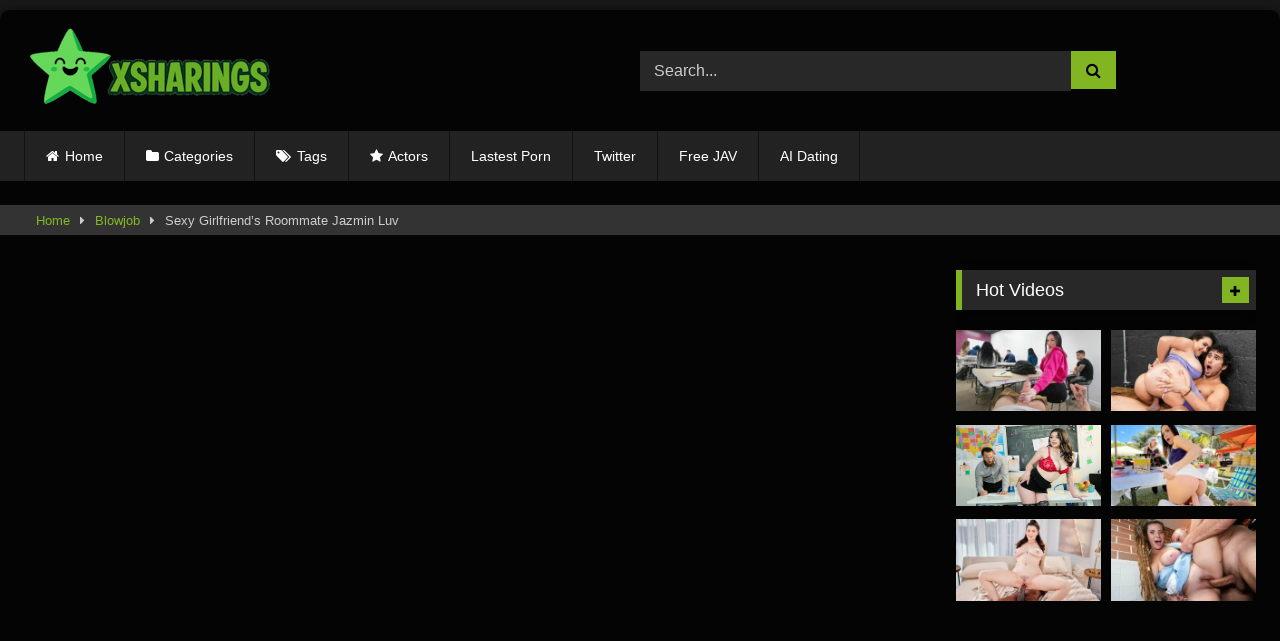

--- FILE ---
content_type: text/html
request_url: https://xsharings.com/sexy-girlfriends-roommate-jazmin-luv/
body_size: 36517
content:
<!DOCTYPE html>


<html lang="en-US">
<head>
<meta charset="UTF-8">
<meta content='width=device-width, initial-scale=1.0, maximum-scale=5.0, user-scalable=1' name='viewport' />
<link rel="profile" href="https://gmpg.org/xfn/11">
<link rel="icon" href="
https://xsharings.com/wp-content/uploads/2025/05/favoico-x.png">

<!-- Meta social networks -->

<!-- Meta Facebook -->
<meta property="fb:app_id" content="966242223397117" />
<meta property="og:url" content="https://xsharings.com/sexy-girlfriends-roommate-jazmin-luv/" />
<meta property="og:type" content="article" />
<meta property="og:title" content="Sexy Girlfriend&#039;s Roommate Jazmin Luv" />
<meta property="og:description" content="Sexy Girlfriend&#8217;s Roommate Jazmin Luv. Jazmin Luv is studying in her area when her roommate&#8217;s sweetheart, Johnny Castle, can be found in and begins feeling her all of a sudden. We find out that these 2 tricky sex fiends have been ripping off right under Jazmin&#8217;s roomie&#8217;s nose &#8211; in fact, she&#8217;s in the next..." />
<meta property="og:image" content="https://1.bp.blogspot.com/-PFTvHR_cK-M/YU-F7IhtCHI/AAAAAAAA2xA/W-8GmkttKc8ANtzlideJS684MuPZdBhtQCLcBGAsYHQ/s320/2%2BFucking%2BHis%2BGirlfriend%2527s%2BRoommate.jpg" />
<meta property="og:image:width" content="200" />
<meta property="og:image:height" content="200" />

<!-- Meta Twitter -->
<meta name="twitter:card" content="summary">
<!--<meta name="twitter:site" content="@site_username">-->
<meta name="twitter:title" content="Sexy Girlfriend&#039;s Roommate Jazmin Luv">
<meta name="twitter:description" content="Sexy Girlfriend&#8217;s Roommate Jazmin Luv. Jazmin Luv is studying in her area when her roommate&#8217;s sweetheart, Johnny Castle, can be found in and begins feeling her all of a sudden. We find out that these 2 tricky sex fiends have been ripping off right under Jazmin&#8217;s roomie&#8217;s nose &#8211; in fact, she&#8217;s in the next...">
<!--<meta name="twitter:creator" content="@creator_username">-->
<meta name="twitter:image" content="https://1.bp.blogspot.com/-PFTvHR_cK-M/YU-F7IhtCHI/AAAAAAAA2xA/W-8GmkttKc8ANtzlideJS684MuPZdBhtQCLcBGAsYHQ/s320/2%2BFucking%2BHis%2BGirlfriend%2527s%2BRoommate.jpg">
<!--<meta name="twitter:domain" content="YourDomain.com">-->

<!-- Temp Style -->
	<style></style>
<style></style>

<!-- Google Analytics -->
<!-- Google tag (gtag.js) -->
<script async src="https://www.googletagmanager.com/gtag/js?id=G-VNWW04J3C0"></script>
<script>
  window.dataLayer = window.dataLayer || [];
  function gtag(){dataLayer.push(arguments);}
  gtag('js', new Date());

  gtag('config', 'G-VNWW04J3C0');
</script>
<!-- Meta Verification -->
<meta name="6a97888e-site-verification" content="133b2b79af2cc4c54268d9650f71cc9f">

<meta name='robots' content='index, follow, max-image-preview:large, max-snippet:-1, max-video-preview:-1' />

	<!-- This site is optimized with the Yoast SEO plugin v25.1 - https://yoast.com/wordpress/plugins/seo/ -->
	<title>Sexy Girlfriend&#039;s Roommate Jazmin Luv</title>
<link data-rocket-prefetch href="https://www.clarity.ms" rel="dns-prefetch">
<link data-rocket-prefetch href="https://www.googletagmanager.com" rel="dns-prefetch">
<link data-rocket-prefetch href="https://vjs.zencdn.net" rel="dns-prefetch">
<link data-rocket-prefetch href="https://ads.exoclick.com" rel="dns-prefetch">
<link data-rocket-prefetch href="https://a.pemsrv.com" rel="dns-prefetch">
<link data-rocket-prefetch href="https://a.magsrv.com" rel="dns-prefetch">
<link data-rocket-prefetch href="https://vide0.net" rel="dns-prefetch">
<link data-rocket-prefetch href="https://unpkg.com" rel="dns-prefetch">
<link crossorigin data-rocket-preload as="font" href="https://xsharings.com/wp-content/themes/retrotube/assets/stylesheets/font-awesome/fonts/fontawesome-webfont.woff2?v=4.7.0" rel="preload">
<style id="wpr-usedcss">.video-js{width:300px;height:150px}.vjs-fluid:not(.vjs-audio-only-mode){padding-top:56.25%}#page{max-width:1300px;margin:10px auto;background:rgba(0,0,0,.85);box-shadow:0 0 10px rgba(0,0,0,.5);-moz-box-shadow:0 0 10px rgba(0,0,0,.5);-webkit-box-shadow:0 0 10px rgba(0,0,0,.5);-webkit-border-radius:10px;-moz-border-radius:10px;border-radius:10px}.post-thumbnail{padding-bottom:56.25%}.post-thumbnail img{object-fit:fill}.video-debounce-bar{background:#81b622!important}#site-navigation{background:#222}.site-branding .logo img{max-width:250px;max-height:82px;margin-top:0;margin-left:0}.morelink i,.required,a{color:#81b622}.button,.comment-reply-link,.label,.main-navigation li.current-menu-item>a,button,input[type=button],input[type=reset],input[type=submit]{border-color:#81b622!important;background-color:#81b622!important}.bx-wrapper .bx-controls-direction a,.rating-bar-meter,.vjs-play-progress{background-color:#81b622!important}#video-tabs button.tab-link.active,.morelink:hover,.page .entry-title,.title-block,.widget-title{border-color:#81b622!important}@media only screen and (min-width :64.001em) and (max-width :84em){#main .thumb-block{width:20%!important}}@media only screen and (min-width :84.001em){#main .thumb-block{width:20%!important}}img.emoji{display:inline!important;border:none!important;box-shadow:none!important;height:1em!important;width:1em!important;margin:0 .07em!important;vertical-align:-.1em!important;background:0 0!important;padding:0!important}:where(.wp-block-button__link){border-radius:9999px;box-shadow:none;padding:calc(.667em + 2px) calc(1.333em + 2px);text-decoration:none}:root :where(.wp-block-button .wp-block-button__link.is-style-outline),:root :where(.wp-block-button.is-style-outline>.wp-block-button__link){border:2px solid;padding:.667em 1.333em}:root :where(.wp-block-button .wp-block-button__link.is-style-outline:not(.has-text-color)),:root :where(.wp-block-button.is-style-outline>.wp-block-button__link:not(.has-text-color)){color:currentColor}:root :where(.wp-block-button .wp-block-button__link.is-style-outline:not(.has-background)),:root :where(.wp-block-button.is-style-outline>.wp-block-button__link:not(.has-background)){background-color:initial;background-image:none}:where(.wp-block-calendar table:not(.has-background) th){background:#ddd}:where(.wp-block-columns){margin-bottom:1.75em}:where(.wp-block-columns.has-background){padding:1.25em 2.375em}:where(.wp-block-post-comments input[type=submit]){border:none}:where(.wp-block-cover-image:not(.has-text-color)),:where(.wp-block-cover:not(.has-text-color)){color:#fff}:where(.wp-block-cover-image.is-light:not(.has-text-color)),:where(.wp-block-cover.is-light:not(.has-text-color)){color:#000}:root :where(.wp-block-cover h1:not(.has-text-color)),:root :where(.wp-block-cover h2:not(.has-text-color)),:root :where(.wp-block-cover h3:not(.has-text-color)),:root :where(.wp-block-cover h4:not(.has-text-color)),:root :where(.wp-block-cover h5:not(.has-text-color)),:root :where(.wp-block-cover h6:not(.has-text-color)),:root :where(.wp-block-cover p:not(.has-text-color)){color:inherit}:where(.wp-block-file){margin-bottom:1.5em}:where(.wp-block-file__button){border-radius:2em;display:inline-block;padding:.5em 1em}:where(.wp-block-file__button):is(a):active,:where(.wp-block-file__button):is(a):focus,:where(.wp-block-file__button):is(a):hover,:where(.wp-block-file__button):is(a):visited{box-shadow:none;color:#fff;opacity:.85;text-decoration:none}.wp-block-gallery:not(.has-nested-images){display:flex;flex-wrap:wrap;list-style-type:none;margin:0;padding:0}.wp-block-gallery:not(.has-nested-images).alignright{max-width:420px;width:100%}:where(.wp-block-group.wp-block-group-is-layout-constrained){position:relative}.wp-block-image img{box-sizing:border-box;height:auto;max-width:100%;vertical-align:bottom}.wp-block-image[style*=border-radius] img,.wp-block-image[style*=border-radius]>a{border-radius:inherit}.wp-block-image .alignright,.wp-block-image.alignright{display:table}.wp-block-image .alignright{float:right;margin:.5em 0 .5em 1em}.wp-block-image :where(figcaption){margin-bottom:1em;margin-top:.5em}:root :where(.wp-block-image.is-style-rounded img,.wp-block-image .is-style-rounded img){border-radius:9999px}.wp-block-image figure{margin:0}:where(.wp-block-latest-comments:not([style*=line-height] .wp-block-latest-comments__comment)){line-height:1.1}:where(.wp-block-latest-comments:not([style*=line-height] .wp-block-latest-comments__comment-excerpt p)){line-height:1.8}:root :where(.wp-block-latest-posts.is-grid){padding:0}:root :where(.wp-block-latest-posts.wp-block-latest-posts__list){padding-left:0}ul{box-sizing:border-box}:root :where(ul.has-background,ol.has-background){padding:1.25em 2.375em}:where(.wp-block-navigation.has-background .wp-block-navigation-item a:not(.wp-element-button)),:where(.wp-block-navigation.has-background .wp-block-navigation-submenu a:not(.wp-element-button)){padding:.5em 1em}:where(.wp-block-navigation .wp-block-navigation__submenu-container .wp-block-navigation-item a:not(.wp-element-button)),:where(.wp-block-navigation .wp-block-navigation__submenu-container .wp-block-navigation-submenu a:not(.wp-element-button)),:where(.wp-block-navigation .wp-block-navigation__submenu-container .wp-block-navigation-submenu button.wp-block-navigation-item__content),:where(.wp-block-navigation .wp-block-navigation__submenu-container .wp-block-pages-list__item button.wp-block-navigation-item__content){padding:.5em 1em}:root :where(p.has-background){padding:1.25em 2.375em}:where(p.has-text-color:not(.has-link-color)) a{color:inherit}:where(.wp-block-post-comments-form) input:not([type=submit]),:where(.wp-block-post-comments-form) textarea{border:1px solid #949494;font-family:inherit;font-size:1em}:where(.wp-block-post-comments-form) input:where(:not([type=submit]):not([type=checkbox])),:where(.wp-block-post-comments-form) textarea{padding:calc(.667em + 2px)}:where(.wp-block-post-excerpt){margin-bottom:var(--wp--style--block-gap);margin-top:var(--wp--style--block-gap)}:where(.wp-block-preformatted.has-background){padding:1.25em 2.375em}:where(.wp-block-search__button){border:1px solid #ccc;padding:6px 10px}:where(.wp-block-search__input){font-family:inherit;font-size:inherit;font-style:inherit;font-weight:inherit;letter-spacing:inherit;line-height:inherit;text-transform:inherit}:where(.wp-block-search__button-inside .wp-block-search__inside-wrapper){border:1px solid #949494;box-sizing:border-box;padding:4px}:where(.wp-block-search__button-inside .wp-block-search__inside-wrapper) .wp-block-search__input{border:none;border-radius:0;padding:0 4px}:where(.wp-block-search__button-inside .wp-block-search__inside-wrapper) .wp-block-search__input:focus{outline:0}:where(.wp-block-search__button-inside .wp-block-search__inside-wrapper) :where(.wp-block-search__button){padding:4px 8px}:root :where(.wp-block-separator.is-style-dots){height:auto;line-height:1;text-align:center}:root :where(.wp-block-separator.is-style-dots):before{color:currentColor;content:"···";font-family:serif;font-size:1.5em;letter-spacing:2em;padding-left:2em}:root :where(.wp-block-site-logo.is-style-rounded){border-radius:9999px}:root :where(.wp-block-site-title a){color:inherit}:where(.wp-block-social-links:not(.is-style-logos-only)) .wp-social-link{background-color:#f0f0f0;color:#444}:where(.wp-block-social-links:not(.is-style-logos-only)) .wp-social-link-amazon{background-color:#f90;color:#fff}:where(.wp-block-social-links:not(.is-style-logos-only)) .wp-social-link-bandcamp{background-color:#1ea0c3;color:#fff}:where(.wp-block-social-links:not(.is-style-logos-only)) .wp-social-link-behance{background-color:#0757fe;color:#fff}:where(.wp-block-social-links:not(.is-style-logos-only)) .wp-social-link-bluesky{background-color:#0a7aff;color:#fff}:where(.wp-block-social-links:not(.is-style-logos-only)) .wp-social-link-codepen{background-color:#1e1f26;color:#fff}:where(.wp-block-social-links:not(.is-style-logos-only)) .wp-social-link-deviantart{background-color:#02e49b;color:#fff}:where(.wp-block-social-links:not(.is-style-logos-only)) .wp-social-link-dribbble{background-color:#e94c89;color:#fff}:where(.wp-block-social-links:not(.is-style-logos-only)) .wp-social-link-dropbox{background-color:#4280ff;color:#fff}:where(.wp-block-social-links:not(.is-style-logos-only)) .wp-social-link-etsy{background-color:#f45800;color:#fff}:where(.wp-block-social-links:not(.is-style-logos-only)) .wp-social-link-facebook{background-color:#1778f2;color:#fff}:where(.wp-block-social-links:not(.is-style-logos-only)) .wp-social-link-fivehundredpx{background-color:#000;color:#fff}:where(.wp-block-social-links:not(.is-style-logos-only)) .wp-social-link-flickr{background-color:#0461dd;color:#fff}:where(.wp-block-social-links:not(.is-style-logos-only)) .wp-social-link-foursquare{background-color:#e65678;color:#fff}:where(.wp-block-social-links:not(.is-style-logos-only)) .wp-social-link-github{background-color:#24292d;color:#fff}:where(.wp-block-social-links:not(.is-style-logos-only)) .wp-social-link-goodreads{background-color:#eceadd;color:#382110}:where(.wp-block-social-links:not(.is-style-logos-only)) .wp-social-link-google{background-color:#ea4434;color:#fff}:where(.wp-block-social-links:not(.is-style-logos-only)) .wp-social-link-gravatar{background-color:#1d4fc4;color:#fff}:where(.wp-block-social-links:not(.is-style-logos-only)) .wp-social-link-instagram{background-color:#f00075;color:#fff}:where(.wp-block-social-links:not(.is-style-logos-only)) .wp-social-link-lastfm{background-color:#e21b24;color:#fff}:where(.wp-block-social-links:not(.is-style-logos-only)) .wp-social-link-linkedin{background-color:#0d66c2;color:#fff}:where(.wp-block-social-links:not(.is-style-logos-only)) .wp-social-link-mastodon{background-color:#3288d4;color:#fff}:where(.wp-block-social-links:not(.is-style-logos-only)) .wp-social-link-medium{background-color:#000;color:#fff}:where(.wp-block-social-links:not(.is-style-logos-only)) .wp-social-link-meetup{background-color:#f6405f;color:#fff}:where(.wp-block-social-links:not(.is-style-logos-only)) .wp-social-link-patreon{background-color:#000;color:#fff}:where(.wp-block-social-links:not(.is-style-logos-only)) .wp-social-link-pinterest{background-color:#e60122;color:#fff}:where(.wp-block-social-links:not(.is-style-logos-only)) .wp-social-link-pocket{background-color:#ef4155;color:#fff}:where(.wp-block-social-links:not(.is-style-logos-only)) .wp-social-link-reddit{background-color:#ff4500;color:#fff}:where(.wp-block-social-links:not(.is-style-logos-only)) .wp-social-link-skype{background-color:#0478d7;color:#fff}:where(.wp-block-social-links:not(.is-style-logos-only)) .wp-social-link-snapchat{background-color:#fefc00;color:#fff;stroke:#000}:where(.wp-block-social-links:not(.is-style-logos-only)) .wp-social-link-soundcloud{background-color:#ff5600;color:#fff}:where(.wp-block-social-links:not(.is-style-logos-only)) .wp-social-link-spotify{background-color:#1bd760;color:#fff}:where(.wp-block-social-links:not(.is-style-logos-only)) .wp-social-link-telegram{background-color:#2aabee;color:#fff}:where(.wp-block-social-links:not(.is-style-logos-only)) .wp-social-link-threads{background-color:#000;color:#fff}:where(.wp-block-social-links:not(.is-style-logos-only)) .wp-social-link-tiktok{background-color:#000;color:#fff}:where(.wp-block-social-links:not(.is-style-logos-only)) .wp-social-link-tumblr{background-color:#011835;color:#fff}:where(.wp-block-social-links:not(.is-style-logos-only)) .wp-social-link-twitch{background-color:#6440a4;color:#fff}:where(.wp-block-social-links:not(.is-style-logos-only)) .wp-social-link-twitter{background-color:#1da1f2;color:#fff}:where(.wp-block-social-links:not(.is-style-logos-only)) .wp-social-link-vimeo{background-color:#1eb7ea;color:#fff}:where(.wp-block-social-links:not(.is-style-logos-only)) .wp-social-link-vk{background-color:#4680c2;color:#fff}:where(.wp-block-social-links:not(.is-style-logos-only)) .wp-social-link-wordpress{background-color:#3499cd;color:#fff}:where(.wp-block-social-links:not(.is-style-logos-only)) .wp-social-link-whatsapp{background-color:#25d366;color:#fff}:where(.wp-block-social-links:not(.is-style-logos-only)) .wp-social-link-x{background-color:#000;color:#fff}:where(.wp-block-social-links:not(.is-style-logos-only)) .wp-social-link-yelp{background-color:#d32422;color:#fff}:where(.wp-block-social-links:not(.is-style-logos-only)) .wp-social-link-youtube{background-color:red;color:#fff}:where(.wp-block-social-links.is-style-logos-only) .wp-social-link{background:0 0}:where(.wp-block-social-links.is-style-logos-only) .wp-social-link svg{height:1.25em;width:1.25em}:where(.wp-block-social-links.is-style-logos-only) .wp-social-link-amazon{color:#f90}:where(.wp-block-social-links.is-style-logos-only) .wp-social-link-bandcamp{color:#1ea0c3}:where(.wp-block-social-links.is-style-logos-only) .wp-social-link-behance{color:#0757fe}:where(.wp-block-social-links.is-style-logos-only) .wp-social-link-bluesky{color:#0a7aff}:where(.wp-block-social-links.is-style-logos-only) .wp-social-link-codepen{color:#1e1f26}:where(.wp-block-social-links.is-style-logos-only) .wp-social-link-deviantart{color:#02e49b}:where(.wp-block-social-links.is-style-logos-only) .wp-social-link-dribbble{color:#e94c89}:where(.wp-block-social-links.is-style-logos-only) .wp-social-link-dropbox{color:#4280ff}:where(.wp-block-social-links.is-style-logos-only) .wp-social-link-etsy{color:#f45800}:where(.wp-block-social-links.is-style-logos-only) .wp-social-link-facebook{color:#1778f2}:where(.wp-block-social-links.is-style-logos-only) .wp-social-link-fivehundredpx{color:#000}:where(.wp-block-social-links.is-style-logos-only) .wp-social-link-flickr{color:#0461dd}:where(.wp-block-social-links.is-style-logos-only) .wp-social-link-foursquare{color:#e65678}:where(.wp-block-social-links.is-style-logos-only) .wp-social-link-github{color:#24292d}:where(.wp-block-social-links.is-style-logos-only) .wp-social-link-goodreads{color:#382110}:where(.wp-block-social-links.is-style-logos-only) .wp-social-link-google{color:#ea4434}:where(.wp-block-social-links.is-style-logos-only) .wp-social-link-gravatar{color:#1d4fc4}:where(.wp-block-social-links.is-style-logos-only) .wp-social-link-instagram{color:#f00075}:where(.wp-block-social-links.is-style-logos-only) .wp-social-link-lastfm{color:#e21b24}:where(.wp-block-social-links.is-style-logos-only) .wp-social-link-linkedin{color:#0d66c2}:where(.wp-block-social-links.is-style-logos-only) .wp-social-link-mastodon{color:#3288d4}:where(.wp-block-social-links.is-style-logos-only) .wp-social-link-medium{color:#000}:where(.wp-block-social-links.is-style-logos-only) .wp-social-link-meetup{color:#f6405f}:where(.wp-block-social-links.is-style-logos-only) .wp-social-link-patreon{color:#000}:where(.wp-block-social-links.is-style-logos-only) .wp-social-link-pinterest{color:#e60122}:where(.wp-block-social-links.is-style-logos-only) .wp-social-link-pocket{color:#ef4155}:where(.wp-block-social-links.is-style-logos-only) .wp-social-link-reddit{color:#ff4500}:where(.wp-block-social-links.is-style-logos-only) .wp-social-link-skype{color:#0478d7}:where(.wp-block-social-links.is-style-logos-only) .wp-social-link-snapchat{color:#fff;stroke:#000}:where(.wp-block-social-links.is-style-logos-only) .wp-social-link-soundcloud{color:#ff5600}:where(.wp-block-social-links.is-style-logos-only) .wp-social-link-spotify{color:#1bd760}:where(.wp-block-social-links.is-style-logos-only) .wp-social-link-telegram{color:#2aabee}:where(.wp-block-social-links.is-style-logos-only) .wp-social-link-threads{color:#000}:where(.wp-block-social-links.is-style-logos-only) .wp-social-link-tiktok{color:#000}:where(.wp-block-social-links.is-style-logos-only) .wp-social-link-tumblr{color:#011835}:where(.wp-block-social-links.is-style-logos-only) .wp-social-link-twitch{color:#6440a4}:where(.wp-block-social-links.is-style-logos-only) .wp-social-link-twitter{color:#1da1f2}:where(.wp-block-social-links.is-style-logos-only) .wp-social-link-vimeo{color:#1eb7ea}:where(.wp-block-social-links.is-style-logos-only) .wp-social-link-vk{color:#4680c2}:where(.wp-block-social-links.is-style-logos-only) .wp-social-link-whatsapp{color:#25d366}:where(.wp-block-social-links.is-style-logos-only) .wp-social-link-wordpress{color:#3499cd}:where(.wp-block-social-links.is-style-logos-only) .wp-social-link-x{color:#000}:where(.wp-block-social-links.is-style-logos-only) .wp-social-link-yelp{color:#d32422}:where(.wp-block-social-links.is-style-logos-only) .wp-social-link-youtube{color:red}:root :where(.wp-block-social-links .wp-social-link a){padding:.25em}:root :where(.wp-block-social-links.is-style-logos-only .wp-social-link a){padding:0}:root :where(.wp-block-social-links.is-style-pill-shape .wp-social-link a){padding-left:.66667em;padding-right:.66667em}:root :where(.wp-block-tag-cloud.is-style-outline){display:flex;flex-wrap:wrap;gap:1ch}:root :where(.wp-block-tag-cloud.is-style-outline a){border:1px solid;font-size:unset!important;margin-right:0;padding:1ch 2ch;text-decoration:none!important}:where(.wp-block-term-description){margin-bottom:var(--wp--style--block-gap);margin-top:var(--wp--style--block-gap)}:where(pre.wp-block-verse){font-family:inherit}.entry-content{counter-reset:footnotes}:root{--wp--preset--font-size--normal:16px;--wp--preset--font-size--huge:42px}.screen-reader-text{border:0;clip:rect(1px,1px,1px,1px);clip-path:inset(50%);height:1px;margin:-1px;overflow:hidden;padding:0;position:absolute;width:1px;word-wrap:normal!important}.screen-reader-text:focus{background-color:#ddd;clip:auto!important;clip-path:none;color:#444;display:block;font-size:1em;height:auto;left:5px;line-height:normal;padding:15px 23px 14px;text-decoration:none;top:5px;width:auto;z-index:100000}html :where(.has-border-color){border-style:solid}html :where([style*=border-top-color]){border-top-style:solid}html :where([style*=border-right-color]){border-right-style:solid}html :where([style*=border-bottom-color]){border-bottom-style:solid}html :where([style*=border-left-color]){border-left-style:solid}html :where([style*=border-width]){border-style:solid}html :where([style*=border-top-width]){border-top-style:solid}html :where([style*=border-right-width]){border-right-style:solid}html :where([style*=border-bottom-width]){border-bottom-style:solid}html :where([style*=border-left-width]){border-left-style:solid}html :where(img[class*=wp-image-]){height:auto;max-width:100%}:where(figure){margin:0 0 1em}html :where(.is-position-sticky){--wp-admin--admin-bar--position-offset:var(--wp-admin--admin-bar--height,0px)}@media screen and (max-width:600px){html :where(.is-position-sticky){--wp-admin--admin-bar--position-offset:0px}}:root{--wp--preset--aspect-ratio--square:1;--wp--preset--aspect-ratio--4-3:4/3;--wp--preset--aspect-ratio--3-4:3/4;--wp--preset--aspect-ratio--3-2:3/2;--wp--preset--aspect-ratio--2-3:2/3;--wp--preset--aspect-ratio--16-9:16/9;--wp--preset--aspect-ratio--9-16:9/16;--wp--preset--color--black:#000000;--wp--preset--color--cyan-bluish-gray:#abb8c3;--wp--preset--color--white:#ffffff;--wp--preset--color--pale-pink:#f78da7;--wp--preset--color--vivid-red:#cf2e2e;--wp--preset--color--luminous-vivid-orange:#ff6900;--wp--preset--color--luminous-vivid-amber:#fcb900;--wp--preset--color--light-green-cyan:#7bdcb5;--wp--preset--color--vivid-green-cyan:#00d084;--wp--preset--color--pale-cyan-blue:#8ed1fc;--wp--preset--color--vivid-cyan-blue:#0693e3;--wp--preset--color--vivid-purple:#9b51e0;--wp--preset--gradient--vivid-cyan-blue-to-vivid-purple:linear-gradient(135deg,rgba(6, 147, 227, 1) 0%,rgb(155, 81, 224) 100%);--wp--preset--gradient--light-green-cyan-to-vivid-green-cyan:linear-gradient(135deg,rgb(122, 220, 180) 0%,rgb(0, 208, 130) 100%);--wp--preset--gradient--luminous-vivid-amber-to-luminous-vivid-orange:linear-gradient(135deg,rgba(252, 185, 0, 1) 0%,rgba(255, 105, 0, 1) 100%);--wp--preset--gradient--luminous-vivid-orange-to-vivid-red:linear-gradient(135deg,rgba(255, 105, 0, 1) 0%,rgb(207, 46, 46) 100%);--wp--preset--gradient--very-light-gray-to-cyan-bluish-gray:linear-gradient(135deg,rgb(238, 238, 238) 0%,rgb(169, 184, 195) 100%);--wp--preset--gradient--cool-to-warm-spectrum:linear-gradient(135deg,rgb(74, 234, 220) 0%,rgb(151, 120, 209) 20%,rgb(207, 42, 186) 40%,rgb(238, 44, 130) 60%,rgb(251, 105, 98) 80%,rgb(254, 248, 76) 100%);--wp--preset--gradient--blush-light-purple:linear-gradient(135deg,rgb(255, 206, 236) 0%,rgb(152, 150, 240) 100%);--wp--preset--gradient--blush-bordeaux:linear-gradient(135deg,rgb(254, 205, 165) 0%,rgb(254, 45, 45) 50%,rgb(107, 0, 62) 100%);--wp--preset--gradient--luminous-dusk:linear-gradient(135deg,rgb(255, 203, 112) 0%,rgb(199, 81, 192) 50%,rgb(65, 88, 208) 100%);--wp--preset--gradient--pale-ocean:linear-gradient(135deg,rgb(255, 245, 203) 0%,rgb(182, 227, 212) 50%,rgb(51, 167, 181) 100%);--wp--preset--gradient--electric-grass:linear-gradient(135deg,rgb(202, 248, 128) 0%,rgb(113, 206, 126) 100%);--wp--preset--gradient--midnight:linear-gradient(135deg,rgb(2, 3, 129) 0%,rgb(40, 116, 252) 100%);--wp--preset--font-size--small:13px;--wp--preset--font-size--medium:20px;--wp--preset--font-size--large:36px;--wp--preset--font-size--x-large:42px;--wp--preset--spacing--20:0.44rem;--wp--preset--spacing--30:0.67rem;--wp--preset--spacing--40:1rem;--wp--preset--spacing--50:1.5rem;--wp--preset--spacing--60:2.25rem;--wp--preset--spacing--70:3.38rem;--wp--preset--spacing--80:5.06rem;--wp--preset--shadow--natural:6px 6px 9px rgba(0, 0, 0, .2);--wp--preset--shadow--deep:12px 12px 50px rgba(0, 0, 0, .4);--wp--preset--shadow--sharp:6px 6px 0px rgba(0, 0, 0, .2);--wp--preset--shadow--outlined:6px 6px 0px -3px rgba(255, 255, 255, 1),6px 6px rgba(0, 0, 0, 1);--wp--preset--shadow--crisp:6px 6px 0px rgba(0, 0, 0, 1)}:where(.is-layout-flex){gap:.5em}:where(.is-layout-grid){gap:.5em}:where(.wp-block-post-template.is-layout-flex){gap:1.25em}:where(.wp-block-post-template.is-layout-grid){gap:1.25em}:where(.wp-block-columns.is-layout-flex){gap:2em}:where(.wp-block-columns.is-layout-grid){gap:2em}:root :where(.wp-block-pullquote){font-size:1.5em;line-height:1.6}.cust-tabs-server{display:flex;gap:.5rem;flex-wrap:wrap;align-items:center;margin:10px 0}.cust-tabs-server .tabs-prefix{font-weight:600;opacity:.85;margin-right:.25rem}.cust-tabs-server .tab-button-server{cursor:pointer;padding:.45rem .6rem;border:1px solid #ddd;border-radius:0;background:#282828;color:#fff;font-size:.92rem;line-height:1;transition:all .15s ease-in-out}.cust-tabs-server .tab-button-server a{color:inherit;text-decoration:none}.cust-tabs-server .tab-button-server:hover{background:#333}.cust-tabs-server .tab-button-server.active{background:#81b622;color:#fff;border-color:#81b622;box-shadow:0 0 10px rgba(129,182,34,.4)}.cust-tabs-server .tab-button-server.active a{color:#fff}@font-face{font-display:swap;font-family:FontAwesome;src:url('https://xsharings.com/wp-content/themes/retrotube/assets/stylesheets/font-awesome/fonts/fontawesome-webfont.eot?v=4.7.0');src:url('https://xsharings.com/wp-content/themes/retrotube/assets/stylesheets/font-awesome/fonts/fontawesome-webfont.eot?#iefix&v=4.7.0') format('embedded-opentype'),url('https://xsharings.com/wp-content/themes/retrotube/assets/stylesheets/font-awesome/fonts/fontawesome-webfont.woff2?v=4.7.0') format('woff2'),url('https://xsharings.com/wp-content/themes/retrotube/assets/stylesheets/font-awesome/fonts/fontawesome-webfont.woff?v=4.7.0') format('woff'),url('https://xsharings.com/wp-content/themes/retrotube/assets/stylesheets/font-awesome/fonts/fontawesome-webfont.ttf?v=4.7.0') format('truetype'),url('https://xsharings.com/wp-content/themes/retrotube/assets/stylesheets/font-awesome/fonts/fontawesome-webfont.svg?v=4.7.0#fontawesomeregular') format('svg');font-weight:400;font-style:normal}.fa{display:inline-block;font:14px/1 FontAwesome;font-size:inherit;text-rendering:auto;-webkit-font-smoothing:antialiased;-moz-osx-font-smoothing:grayscale}.fa-spin{-webkit-animation:2s linear infinite fa-spin;animation:2s linear infinite fa-spin}@-webkit-keyframes fa-spin{0%{-webkit-transform:rotate(0);transform:rotate(0)}100%{-webkit-transform:rotate(359deg);transform:rotate(359deg)}}@keyframes fa-spin{0%{-webkit-transform:rotate(0);transform:rotate(0)}100%{-webkit-transform:rotate(359deg);transform:rotate(359deg)}}.fa-star:before{content:"\f005"}.fa-remove:before{content:"\f00d"}.fa-clock-o:before{content:"\f017"}.fa-refresh:before{content:"\f021"}.fa-tag:before{content:"\f02b"}.fa-info-circle:before{content:"\f05a"}.fa-plus:before{content:"\f067"}.fa-eye:before{content:"\f06e"}.fa-chevron-up:before{content:"\f077"}.fa-chevron-down:before{content:"\f078"}.fa-folder-open:before{content:"\f07c"}.fa-caret-right:before{content:"\f0da"}.fa-play-circle:before{content:"\f144"}.vjs-svg-icon{display:inline-block;background-repeat:no-repeat;background-position:center;fill:currentColor;height:1.8em;width:1.8em}.vjs-svg-icon:before{content:none!important}.vjs-control:focus .vjs-svg-icon,.vjs-svg-icon:hover{filter:drop-shadow(0 0 .25em #fff)}.video-js .vjs-big-play-button .vjs-icon-placeholder:before,.video-js .vjs-modal-dialog,.vjs-button>.vjs-icon-placeholder:before{position:absolute;top:0;left:0;width:100%;height:100%}.video-js .vjs-big-play-button .vjs-icon-placeholder:before,.vjs-button>.vjs-icon-placeholder:before{text-align:center}.video-js .vjs-big-play-button .vjs-icon-placeholder:before,.video-js .vjs-play-control .vjs-icon-placeholder{font-family:VideoJS;font-weight:400;font-style:normal}.video-js .vjs-big-play-button .vjs-icon-placeholder:before,.video-js .vjs-play-control .vjs-icon-placeholder:before{content:"\f101"}.video-js .vjs-play-control.vjs-playing .vjs-icon-placeholder{font-family:VideoJS;font-weight:400;font-style:normal}.video-js .vjs-play-control.vjs-playing .vjs-icon-placeholder:before{content:"\f103"}.video-js .vjs-mute-control .vjs-icon-placeholder{font-family:VideoJS;font-weight:400;font-style:normal}.video-js .vjs-mute-control .vjs-icon-placeholder:before{content:"\f107"}.video-js .vjs-fullscreen-control .vjs-icon-placeholder{font-family:VideoJS;font-weight:400;font-style:normal}.video-js .vjs-fullscreen-control .vjs-icon-placeholder:before{content:"\f108"}.video-js.vjs-fullscreen .vjs-fullscreen-control .vjs-icon-placeholder{font-family:VideoJS;font-weight:400;font-style:normal}.video-js.vjs-fullscreen .vjs-fullscreen-control .vjs-icon-placeholder:before{content:"\f109"}.video-js .vjs-subs-caps-button .vjs-icon-placeholder,.video-js .vjs-subtitles-button .vjs-icon-placeholder,.video-js.video-js:lang(en-AU) .vjs-subs-caps-button .vjs-icon-placeholder,.video-js.video-js:lang(en-GB) .vjs-subs-caps-button .vjs-icon-placeholder,.video-js.video-js:lang(en-IE) .vjs-subs-caps-button .vjs-icon-placeholder,.video-js.video-js:lang(en-NZ) .vjs-subs-caps-button .vjs-icon-placeholder{font-family:VideoJS;font-weight:400;font-style:normal}.video-js .vjs-subs-caps-button .vjs-icon-placeholder:before,.video-js .vjs-subtitles-button .vjs-icon-placeholder:before,.video-js.video-js:lang(en-AU) .vjs-subs-caps-button .vjs-icon-placeholder:before,.video-js.video-js:lang(en-GB) .vjs-subs-caps-button .vjs-icon-placeholder:before,.video-js.video-js:lang(en-IE) .vjs-subs-caps-button .vjs-icon-placeholder:before,.video-js.video-js:lang(en-NZ) .vjs-subs-caps-button .vjs-icon-placeholder:before{content:"\f10b"}.video-js .vjs-captions-button .vjs-icon-placeholder,.video-js:lang(en) .vjs-subs-caps-button .vjs-icon-placeholder,.video-js:lang(fr-CA) .vjs-subs-caps-button .vjs-icon-placeholder{font-family:VideoJS;font-weight:400;font-style:normal}.video-js .vjs-captions-button .vjs-icon-placeholder:before,.video-js:lang(en) .vjs-subs-caps-button .vjs-icon-placeholder:before,.video-js:lang(fr-CA) .vjs-subs-caps-button .vjs-icon-placeholder:before{content:"\f10c"}.video-js .vjs-chapters-button .vjs-icon-placeholder{font-family:VideoJS;font-weight:400;font-style:normal}.video-js .vjs-chapters-button .vjs-icon-placeholder:before{content:"\f10e"}.video-js .vjs-play-progress,.video-js .vjs-volume-level,.vjs-seek-to-live-control .vjs-icon-placeholder{font-family:VideoJS;font-weight:400;font-style:normal}.video-js .vjs-play-progress:before,.video-js .vjs-volume-level:before,.vjs-seek-to-live-control .vjs-icon-placeholder:before{content:"\f116"}.video-js .vjs-control.vjs-close-button .vjs-icon-placeholder{font-family:VideoJS;font-weight:400;font-style:normal}.video-js .vjs-control.vjs-close-button .vjs-icon-placeholder:before{content:"\f119"}.video-js .vjs-play-control.vjs-ended .vjs-icon-placeholder{font-family:VideoJS;font-weight:400;font-style:normal}.video-js .vjs-play-control.vjs-ended .vjs-icon-placeholder:before{content:"\f11b"}.video-js .vjs-audio-button .vjs-icon-placeholder{font-family:VideoJS;font-weight:400;font-style:normal}.video-js .vjs-audio-button .vjs-icon-placeholder:before{content:"\f122"}.video-js .vjs-picture-in-picture-control .vjs-icon-placeholder{font-family:VideoJS;font-weight:400;font-style:normal}.video-js .vjs-picture-in-picture-control .vjs-icon-placeholder:before{content:"\f127"}.video-js.vjs-picture-in-picture .vjs-picture-in-picture-control .vjs-icon-placeholder{font-family:VideoJS;font-weight:400;font-style:normal}.video-js.vjs-picture-in-picture .vjs-picture-in-picture-control .vjs-icon-placeholder:before{content:"\f128"}.video-js .vjs-descriptions-button .vjs-icon-placeholder{font-family:VideoJS;font-weight:400;font-style:normal}.video-js .vjs-descriptions-button .vjs-icon-placeholder:before{content:"\f12e"}.video-js{display:inline-block;vertical-align:top;box-sizing:border-box;color:#fff;background-color:#000;position:relative;padding:0;font-size:10px;line-height:1;font-weight:400;font-style:normal;font-family:Arial,Helvetica,sans-serif;word-break:initial}.video-js:-moz-full-screen{position:absolute}.video-js:-webkit-full-screen{width:100%!important;height:100%!important}.video-js[tabindex="-1"]{outline:0}.video-js *,.video-js :after,.video-js :before{box-sizing:inherit}.video-js ul{font-family:inherit;font-size:inherit;line-height:inherit;list-style-position:outside;margin-left:0;margin-right:0;margin-top:0;margin-bottom:0}.video-js.vjs-fluid{width:100%;max-width:100%}.video-js.vjs-fluid:not(.vjs-audio-only-mode){height:0}.video-js.vjs-fill:not(.vjs-audio-only-mode){width:100%;height:100%}.video-js .vjs-tech{position:absolute;top:0;left:0;width:100%;height:100%}.video-js.vjs-audio-only-mode .vjs-tech{display:none}body.vjs-full-window,body.vjs-pip-window{padding:0;margin:0;height:100%}.vjs-full-window .video-js.vjs-fullscreen,body.vjs-pip-window .video-js{position:fixed;overflow:hidden;z-index:1000;left:0;top:0;bottom:0;right:0}.video-js.vjs-fullscreen:not(.vjs-ios-native-fs),body.vjs-pip-window .video-js{width:100%!important;height:100%!important;padding-top:0!important;display:block}.video-js.vjs-fullscreen.vjs-user-inactive{cursor:none}.vjs-pip-container .vjs-pip-text{position:absolute;bottom:10%;font-size:2em;background-color:rgba(0,0,0,.7);padding:.5em;text-align:center;width:100%}.vjs-hidden{display:none!important}.vjs-disabled{opacity:.5;cursor:default}.vjs-lock-showing{display:block!important;opacity:1!important;visibility:visible!important}.video-js .vjs-big-play-button{font-size:3em;line-height:1.5em;height:1.63332em;width:3em;display:block;position:absolute;top:50%;left:50%;padding:0;margin-top:-.81666em;margin-left:-1.5em;cursor:pointer;opacity:1;border:.06666em solid #fff;background-color:#2b333f;background-color:rgba(43,51,63,.7);border-radius:.3em;transition:all .4s}.vjs-big-play-button .vjs-svg-icon{width:1em;height:1em;position:absolute;top:50%;left:50%;line-height:1;transform:translate(-50%,-50%)}.video-js .vjs-big-play-button:focus,.video-js:hover .vjs-big-play-button{border-color:#fff;background-color:#73859f;background-color:rgba(115,133,159,.5);transition:all 0s}.vjs-controls-disabled .vjs-big-play-button,.vjs-error .vjs-big-play-button,.vjs-has-started .vjs-big-play-button,.vjs-using-native-controls .vjs-big-play-button{display:none}.video-js button{background:0 0;border:none;color:inherit;display:inline-block;font-size:inherit;line-height:inherit;text-transform:none;text-decoration:none;transition:none;-webkit-appearance:none;-moz-appearance:none;appearance:none}.video-js.vjs-spatial-navigation-enabled .vjs-button:focus{outline:white solid .0625em;box-shadow:none}.vjs-control .vjs-button{width:100%;height:100%}.video-js .vjs-control.vjs-close-button{cursor:pointer;height:3em;position:absolute;right:0;top:.5em;z-index:2}.video-js .vjs-modal-dialog{background:rgba(0,0,0,.8);background:linear-gradient(180deg,rgba(0,0,0,.8),rgba(255,255,255,0));overflow:auto}.video-js .vjs-modal-dialog>*{box-sizing:border-box}.vjs-menu-button{cursor:pointer}.vjs-menu-button.vjs-disabled{cursor:default}.vjs-workinghover .vjs-menu-button.vjs-disabled:hover .vjs-menu{display:none}.vjs-menu .vjs-menu-content{display:block;padding:0;margin:0;font-family:Arial,Helvetica,sans-serif;overflow:auto}.vjs-menu .vjs-menu-content>*{box-sizing:border-box}.vjs-scrubbing .vjs-control.vjs-menu-button:hover .vjs-menu{display:none}.vjs-menu li{display:flex;justify-content:center;list-style:none;margin:0;padding:.2em 0;line-height:1.4em;font-size:1.2em;text-align:center;text-transform:lowercase}.vjs-menu li.vjs-menu-item:focus,.vjs-menu li.vjs-menu-item:hover{background-color:#73859f;background-color:rgba(115,133,159,.5)}.vjs-menu li.vjs-selected,.vjs-menu li.vjs-selected:focus,.vjs-menu li.vjs-selected:hover{background-color:#fff;color:#2b333f}.vjs-menu li.vjs-selected .vjs-svg-icon,.vjs-menu li.vjs-selected:focus .vjs-svg-icon,.vjs-menu li.vjs-selected:hover .vjs-svg-icon{fill:#000000}.video-js .vjs-menu :not(.vjs-selected):focus:not(:focus-visible){background:0 0}.vjs-menu li.vjs-menu-title{text-align:center;text-transform:uppercase;font-size:1em;line-height:2em;padding:0;margin:0 0 .3em;font-weight:700;cursor:default}.video-js .vjs-control-bar{display:none;width:100%;position:absolute;bottom:0;left:0;right:0;height:3em;background-color:#2b333f;background-color:rgba(43,51,63,.7)}.video-js.vjs-spatial-navigation-enabled .vjs-control-bar{gap:1px}.video-js:not(.vjs-controls-disabled,.vjs-using-native-controls,.vjs-error) .vjs-control-bar.vjs-lock-showing{display:flex!important}.vjs-audio-only-mode .vjs-control-bar,.vjs-has-started .vjs-control-bar{display:flex;visibility:visible;opacity:1;transition:visibility .1s,opacity .1s}.vjs-has-started.vjs-user-inactive.vjs-playing .vjs-control-bar{visibility:visible;opacity:0;pointer-events:none;transition:visibility 1s,opacity 1s}.vjs-controls-disabled .vjs-control-bar,.vjs-error .vjs-control-bar,.vjs-using-native-controls .vjs-control-bar{display:none!important}.vjs-audio-only-mode.vjs-has-started.vjs-user-inactive.vjs-playing .vjs-control-bar,.vjs-audio.vjs-has-started.vjs-user-inactive.vjs-playing .vjs-control-bar{opacity:1;visibility:visible;pointer-events:auto}.video-js .vjs-control{position:relative;text-align:center;margin:0;padding:0;height:100%;width:4em;flex:none}.vjs-button>.vjs-icon-placeholder:before{font-size:1.8em;line-height:1.67}.vjs-button>.vjs-icon-placeholder{display:block}.vjs-button>.vjs-svg-icon{display:inline-block}.video-js .vjs-control:focus,.video-js .vjs-control:focus:before,.video-js .vjs-control:hover:before{text-shadow:0 0 1em #fff}.video-js :not(.vjs-visible-text)>.vjs-control-text{border:0;clip:rect(0 0 0 0);height:1px;overflow:hidden;padding:0;position:absolute;width:1px}.video-js .vjs-custom-control-spacer{display:none}.video-js .vjs-progress-control{cursor:pointer;flex:auto;display:flex;align-items:center;min-width:4em;touch-action:none}.video-js .vjs-progress-control.disabled{cursor:default}.vjs-live .vjs-progress-control{display:none}.vjs-liveui .vjs-progress-control{display:flex;align-items:center}.video-js .vjs-progress-holder{flex:auto;transition:all .2s;height:.3em}.video-js .vjs-progress-control .vjs-progress-holder{margin:0 10px}.video-js .vjs-progress-control:hover .vjs-progress-holder{font-size:1.6666666667em}.video-js .vjs-progress-control:hover .vjs-progress-holder.disabled{font-size:1em}.video-js .vjs-progress-holder .vjs-load-progress,.video-js .vjs-progress-holder .vjs-load-progress div,.video-js .vjs-progress-holder .vjs-play-progress{position:absolute;display:block;height:100%;margin:0;padding:0;width:0}.video-js .vjs-play-progress{background-color:#fff}.video-js .vjs-play-progress:before{font-size:.9em;position:absolute;right:-.5em;line-height:.35em;z-index:1}.vjs-svg-icons-enabled .vjs-play-progress:before{content:none!important}.vjs-play-progress .vjs-svg-icon{position:absolute;top:-.35em;right:-.4em;width:.9em;height:.9em;pointer-events:none;line-height:.15em;z-index:1}.video-js .vjs-load-progress{background:rgba(115,133,159,.5)}.video-js .vjs-load-progress div{background:rgba(115,133,159,.75)}.video-js .vjs-time-tooltip{background-color:#fff;background-color:rgba(255,255,255,.8);border-radius:.3em;color:#000;float:right;font-family:Arial,Helvetica,sans-serif;font-size:1em;padding:6px 8px 8px;pointer-events:none;position:absolute;top:-3.4em;visibility:hidden;z-index:1}.video-js .vjs-progress-holder:focus .vjs-time-tooltip{display:none}.video-js .vjs-progress-control:hover .vjs-progress-holder:focus .vjs-time-tooltip,.video-js .vjs-progress-control:hover .vjs-time-tooltip{display:block;font-size:.6em;visibility:visible}.video-js .vjs-progress-control.disabled:hover .vjs-time-tooltip{font-size:1em}.video-js .vjs-progress-control .vjs-mouse-display{display:none;position:absolute;width:1px;height:100%;background-color:#000;z-index:1}.video-js .vjs-progress-control:hover .vjs-mouse-display{display:block}.video-js.vjs-user-inactive .vjs-progress-control .vjs-mouse-display{visibility:hidden;opacity:0;transition:visibility 1s,opacity 1s}.vjs-mouse-display .vjs-time-tooltip{color:#fff;background-color:#000;background-color:rgba(0,0,0,.8)}.video-js .vjs-slider{position:relative;cursor:pointer;padding:0;margin:0 .45em;-webkit-touch-callout:none;-webkit-user-select:none;-moz-user-select:none;user-select:none;background-color:#73859f;background-color:rgba(115,133,159,.5)}.video-js .vjs-slider.disabled{cursor:default}.video-js .vjs-slider:focus{text-shadow:0 0 1em #fff;box-shadow:0 0 1em #fff}.video-js.vjs-spatial-navigation-enabled .vjs-slider:focus{outline:white solid .0625em}.video-js .vjs-mute-control{cursor:pointer;flex:none}.video-js .vjs-volume-control{cursor:pointer;margin-right:1em;display:flex}.video-js .vjs-volume-control.vjs-volume-horizontal{width:5em}.video-js .vjs-volume-panel .vjs-volume-control{visibility:visible;opacity:0;width:1px;height:1px;margin-left:-1px}.video-js .vjs-volume-panel{transition:width 1s}.video-js .vjs-volume-panel .vjs-volume-control.vjs-slider-active,.video-js .vjs-volume-panel .vjs-volume-control:active,.video-js .vjs-volume-panel.vjs-hover .vjs-mute-control~.vjs-volume-control,.video-js .vjs-volume-panel.vjs-hover .vjs-volume-control,.video-js .vjs-volume-panel:active .vjs-volume-control,.video-js .vjs-volume-panel:focus .vjs-volume-control{visibility:visible;opacity:1;position:relative;transition:visibility .1s,opacity .1s,height .1s,width .1s,left 0s,top 0s}.video-js .vjs-volume-panel .vjs-volume-control.vjs-slider-active.vjs-volume-horizontal,.video-js .vjs-volume-panel .vjs-volume-control:active.vjs-volume-horizontal,.video-js .vjs-volume-panel.vjs-hover .vjs-mute-control~.vjs-volume-control.vjs-volume-horizontal,.video-js .vjs-volume-panel.vjs-hover .vjs-volume-control.vjs-volume-horizontal,.video-js .vjs-volume-panel:active .vjs-volume-control.vjs-volume-horizontal,.video-js .vjs-volume-panel:focus .vjs-volume-control.vjs-volume-horizontal{width:5em;height:3em;margin-right:0}.video-js .vjs-volume-panel .vjs-volume-control.vjs-slider-active.vjs-volume-vertical,.video-js .vjs-volume-panel .vjs-volume-control:active.vjs-volume-vertical,.video-js .vjs-volume-panel.vjs-hover .vjs-mute-control~.vjs-volume-control.vjs-volume-vertical,.video-js .vjs-volume-panel.vjs-hover .vjs-volume-control.vjs-volume-vertical,.video-js .vjs-volume-panel:active .vjs-volume-control.vjs-volume-vertical,.video-js .vjs-volume-panel:focus .vjs-volume-control.vjs-volume-vertical{left:-3.5em;transition:left 0s}.video-js .vjs-volume-panel.vjs-volume-panel-horizontal.vjs-hover,.video-js .vjs-volume-panel.vjs-volume-panel-horizontal.vjs-slider-active,.video-js .vjs-volume-panel.vjs-volume-panel-horizontal:active{width:10em;transition:width .1s}.video-js .vjs-volume-panel.vjs-volume-panel-horizontal.vjs-mute-toggle-only{width:4em}.video-js .vjs-volume-panel .vjs-volume-control.vjs-volume-vertical{height:8em;width:3em;left:-3000em;transition:visibility 1s,opacity 1s,height 1s 1s,width 1s 1s,left 1s 1s,top 1s 1s}.video-js .vjs-volume-panel .vjs-volume-control.vjs-volume-horizontal{transition:visibility 1s,opacity 1s,height 1s 1s,width 1s,left 1s 1s,top 1s 1s}.video-js .vjs-volume-panel{display:flex}.video-js .vjs-volume-bar{margin:1.35em .45em}.vjs-volume-bar.vjs-slider-horizontal{width:5em;height:.3em}.vjs-volume-bar.vjs-slider-vertical{width:.3em;height:5em;margin:1.35em auto}.video-js .vjs-volume-level{position:absolute;bottom:0;left:0;background-color:#fff}.video-js .vjs-volume-level:before{position:absolute;font-size:.9em;z-index:1}.vjs-slider-vertical .vjs-volume-level{width:.3em}.vjs-slider-vertical .vjs-volume-level:before{top:-.5em;left:-.3em;z-index:1}.vjs-svg-icons-enabled .vjs-volume-level:before{content:none}.vjs-volume-level .vjs-svg-icon{position:absolute;width:.9em;height:.9em;pointer-events:none;z-index:1}.vjs-slider-horizontal .vjs-volume-level{height:.3em}.vjs-slider-horizontal .vjs-volume-level:before{line-height:.35em;right:-.5em}.vjs-slider-horizontal .vjs-volume-level .vjs-svg-icon{right:-.3em;transform:translateY(-50%)}.vjs-slider-vertical .vjs-volume-level .vjs-svg-icon{top:-.55em;transform:translateX(-50%)}.video-js .vjs-volume-panel.vjs-volume-panel-vertical{width:4em}.vjs-volume-bar.vjs-slider-vertical .vjs-volume-level{height:100%}.vjs-volume-bar.vjs-slider-horizontal .vjs-volume-level{width:100%}.video-js .vjs-volume-vertical{width:3em;height:8em;bottom:8em;background-color:#2b333f;background-color:rgba(43,51,63,.7)}.video-js .vjs-volume-horizontal .vjs-menu{left:-2em}.video-js .vjs-volume-tooltip{background-color:#fff;background-color:rgba(255,255,255,.8);border-radius:.3em;color:#000;float:right;font-family:Arial,Helvetica,sans-serif;font-size:1em;padding:6px 8px 8px;pointer-events:none;position:absolute;top:-3.4em;visibility:hidden;z-index:1}.video-js .vjs-volume-control:hover .vjs-progress-holder:focus .vjs-volume-tooltip,.video-js .vjs-volume-control:hover .vjs-volume-tooltip{display:block;font-size:1em;visibility:visible}.video-js .vjs-volume-vertical:hover .vjs-progress-holder:focus .vjs-volume-tooltip,.video-js .vjs-volume-vertical:hover .vjs-volume-tooltip{left:1em;top:-12px}.video-js .vjs-volume-control.disabled:hover .vjs-volume-tooltip{font-size:1em}.video-js .vjs-volume-control .vjs-mouse-display{display:none;position:absolute;width:100%;height:1px;background-color:#000;z-index:1}.video-js .vjs-volume-horizontal .vjs-mouse-display{width:1px;height:100%}.video-js .vjs-volume-control:hover .vjs-mouse-display{display:block}.video-js.vjs-user-inactive .vjs-volume-control .vjs-mouse-display{visibility:hidden;opacity:0;transition:visibility 1s,opacity 1s}.vjs-mouse-display .vjs-volume-tooltip{color:#fff;background-color:#000;background-color:rgba(0,0,0,.8)}.vjs-poster{display:inline-block;vertical-align:middle;cursor:pointer;margin:0;padding:0;position:absolute;top:0;right:0;bottom:0;left:0;height:100%}.vjs-has-started .vjs-poster,.vjs-using-native-controls .vjs-poster{display:none}.vjs-audio.vjs-has-started .vjs-poster,.vjs-has-started.vjs-audio-poster-mode .vjs-poster,.vjs-pip-container.vjs-has-started .vjs-poster{display:block}.vjs-poster img{width:100%;height:100%;object-fit:contain}.video-js .vjs-live-control{display:flex;align-items:flex-start;flex:auto;font-size:1em;line-height:3em}.video-js.vjs-liveui .vjs-live-control,.video-js:not(.vjs-live) .vjs-live-control{display:none}.video-js .vjs-seek-to-live-control{align-items:center;cursor:pointer;flex:none;display:inline-flex;height:100%;padding-left:.5em;padding-right:.5em;font-size:1em;line-height:3em;width:auto;min-width:4em}.video-js.vjs-live:not(.vjs-liveui) .vjs-seek-to-live-control,.video-js:not(.vjs-live) .vjs-seek-to-live-control{display:none}.vjs-seek-to-live-control.vjs-control.vjs-at-live-edge{cursor:auto}.vjs-seek-to-live-control .vjs-icon-placeholder{margin-right:.5em;color:#888}.vjs-svg-icons-enabled .vjs-seek-to-live-control{line-height:0}.vjs-seek-to-live-control .vjs-svg-icon{width:1em;height:1em;pointer-events:none;fill:#888888}.vjs-seek-to-live-control.vjs-control.vjs-at-live-edge .vjs-icon-placeholder{color:red}.vjs-seek-to-live-control.vjs-control.vjs-at-live-edge .vjs-svg-icon{fill:red}.video-js .vjs-time-control{flex:none;font-size:1em;line-height:3em;min-width:2em;width:auto;padding-left:1em;padding-right:1em}.video-js .vjs-current-time,.video-js .vjs-duration,.vjs-live .vjs-time-control,.vjs-live .vjs-time-divider{display:none}.vjs-time-divider{display:none;line-height:3em}.video-js .vjs-play-control{cursor:pointer}.video-js .vjs-play-control .vjs-icon-placeholder{flex:none}.vjs-text-track-display{position:absolute;bottom:3em;left:0;right:0;top:0;pointer-events:none}.vjs-error .vjs-text-track-display{display:none}.video-js.vjs-controls-disabled .vjs-text-track-display,.video-js.vjs-user-inactive.vjs-playing .vjs-text-track-display{bottom:1em}video::-webkit-media-text-track-display{transform:translateY(-3em)}.video-js.vjs-controls-disabled video::-webkit-media-text-track-display,.video-js.vjs-user-inactive.vjs-playing video::-webkit-media-text-track-display{transform:translateY(-1.5em)}.video-js .vjs-picture-in-picture-control{cursor:pointer;flex:none}.video-js.vjs-audio-only-mode .vjs-picture-in-picture-control,.vjs-pip-window .vjs-picture-in-picture-control{display:none}.video-js .vjs-fullscreen-control{cursor:pointer;flex:none}.video-js.vjs-audio-only-mode .vjs-fullscreen-control,.vjs-pip-window .vjs-fullscreen-control{display:none}.vjs-playback-rate .vjs-playback-rate-value,.vjs-playback-rate>.vjs-menu-button{position:absolute;top:0;left:0;width:100%;height:100%}.vjs-playback-rate .vjs-playback-rate-value{pointer-events:none;font-size:1.5em;line-height:2;text-align:center}.vjs-playback-rate .vjs-menu{width:4em;left:0}.vjs-loading-spinner{display:none;position:absolute;top:50%;left:50%;transform:translate(-50%,-50%);opacity:.85;text-align:left;border:.6em solid rgba(43,51,63,.7);box-sizing:border-box;background-clip:padding-box;width:5em;height:5em;border-radius:50%;visibility:hidden}.vjs-seeking .vjs-loading-spinner,.vjs-waiting .vjs-loading-spinner{display:flex;justify-content:center;align-items:center;animation:0s linear .3s forwards vjs-spinner-show}.vjs-error .vjs-loading-spinner{display:none}.vjs-loading-spinner:after,.vjs-loading-spinner:before{content:"";position:absolute;box-sizing:inherit;width:inherit;height:inherit;border-radius:inherit;opacity:1;border:inherit;border-color:transparent;border-top-color:#fff}.vjs-seeking .vjs-loading-spinner:after,.vjs-seeking .vjs-loading-spinner:before,.vjs-waiting .vjs-loading-spinner:after,.vjs-waiting .vjs-loading-spinner:before{animation:1.1s cubic-bezier(.6,.2,0,.8) infinite vjs-spinner-spin,1.1s linear infinite vjs-spinner-fade}.vjs-seeking .vjs-loading-spinner:before,.vjs-waiting .vjs-loading-spinner:before{border-top-color:#fff}.vjs-seeking .vjs-loading-spinner:after,.vjs-waiting .vjs-loading-spinner:after{border-top-color:#fff;animation-delay:.44s}@keyframes vjs-spinner-show{to{visibility:visible}}@keyframes vjs-spinner-spin{100%{transform:rotate(360deg)}}@keyframes vjs-spinner-fade{0%{border-top-color:#73859f}20%{border-top-color:#73859f}35%{border-top-color:#fff}60%{border-top-color:#73859f}100%{border-top-color:#73859f}}.video-js.vjs-audio-only-mode .vjs-captions-button{display:none}.vjs-chapters-button .vjs-menu ul{width:24em}.video-js.vjs-audio-only-mode .vjs-descriptions-button{display:none}.video-js.vjs-audio-only-mode .vjs-subs-caps-button{display:none}.vjs-modal-dialog.vjs-text-track-settings{background-color:#2b333f;background-color:rgba(43,51,63,.75);color:#fff;height:70%}.vjs-spatial-navigation-enabled .vjs-modal-dialog.vjs-text-track-settings{height:80%}.vjs-error .vjs-text-track-settings{display:none}.vjs-text-track-settings .vjs-track-settings-colors,.vjs-text-track-settings .vjs-track-settings-controls,.vjs-text-track-settings .vjs-track-settings-font{display:table-cell}.vjs-text-track-settings .vjs-track-settings-controls{text-align:right;vertical-align:bottom}@supports (display:grid){.vjs-track-settings-controls .vjs-default-button{margin-bottom:20px}.vjs-text-track-settings .vjs-track-settings-controls{grid-column:1/-1}}.vjs-text-track-settings select{font-size:inherit}.vjs-track-setting>select{margin-right:1em;margin-bottom:.5em}.vjs-text-track-settings fieldset{margin:10px;border:none}.vjs-text-track-settings fieldset span{display:inline-block;padding:0 .6em .8em}.vjs-text-track-settings fieldset span>select{max-width:7.3em}.vjs-text-track-settings legend{color:#fff;font-weight:700;font-size:1.2em}.vjs-text-track-settings .vjs-label{margin:0 .5em .5em 0}.vjs-track-settings-controls button:active,.vjs-track-settings-controls button:focus{outline-style:solid;outline-width:medium;background-image:linear-gradient(0deg,#fff 88%,#73859f 100%)}.vjs-track-settings-controls button:hover{color:rgba(43,51,63,.75)}.vjs-track-settings-controls button{background-color:#fff;background-image:linear-gradient(-180deg,#fff 88%,#73859f 100%);color:#2b333f;cursor:pointer;border-radius:2px}.vjs-track-settings-controls .vjs-default-button{margin-right:1em}.vjs-title-bar{background:rgba(0,0,0,.9);background:linear-gradient(180deg,rgba(0,0,0,.9) 0,rgba(0,0,0,.7) 60%,rgba(0,0,0,0) 100%);font-size:1.2em;line-height:1.5;transition:opacity .1s;padding:.666em 1.333em 4em;pointer-events:none;position:absolute;top:0;width:100%}.vjs-error .vjs-title-bar{display:none}.vjs-title-bar-description,.vjs-title-bar-title{margin:0;overflow:hidden;text-overflow:ellipsis;white-space:nowrap}.vjs-title-bar-title{font-weight:700;margin-bottom:.333em}.vjs-playing.vjs-user-inactive .vjs-title-bar{opacity:0;transition:opacity 1s}@media print{.video-js>:not(.vjs-tech):not(.vjs-poster){visibility:hidden}}.vjs-resize-manager{position:absolute;top:0;left:0;width:100%;height:100%;border:none;z-index:-1000}.video-js :focus:not(:focus-visible){outline:0}html{font-family:sans-serif;-webkit-text-size-adjust:100%;-ms-text-size-adjust:100%}body{margin:0}article,aside,figure,footer,header,main,menu,nav,section{display:block}audio,canvas,progress,video{display:inline-block;vertical-align:baseline}audio:not([controls]){display:none;height:0}[hidden],template{display:none}a{background-color:transparent;text-decoration:none;outline:0}a *{outline:0}a:active,a:focus,a:hover,a:visited{outline:0;-webkit-transition:.2s linear;-ms-transition:.2s linear;transition:all .2s linear}:active,:focus,:hover,:visited{outline:0}button::-moz-focus-inner,input[type=button]::-moz-focus-inner,input[type=reset]::-moz-focus-inner,input[type=submit]::-moz-focus-inner,select::-moz-focus-inner{border:0;outline:0}h1{font-size:2em;margin:.67em 0}small{font-size:80%}sub{font-size:75%;line-height:0;position:relative;vertical-align:baseline}sub{bottom:-.25em}img{border:0}svg:not(:root){overflow:hidden}figure{margin:1em 40px}code{font-family:monospace,monospace;font-size:1em}button,input,optgroup,select,textarea{color:inherit;font:inherit;margin:0}button{overflow:visible;outline:0}button,select{text-transform:none}button,html input[type=button],input[type=reset],input[type=submit]{-webkit-appearance:button;cursor:pointer}button[disabled],html input[disabled]{cursor:default}button::-moz-focus-inner,input::-moz-focus-inner{border:0;padding:0}input{line-height:normal}input[type=checkbox],input[type=radio]{box-sizing:border-box;padding:0}input[type=number]::-webkit-inner-spin-button,input[type=number]::-webkit-outer-spin-button{height:auto}input[type=search]::-webkit-search-cancel-button,input[type=search]::-webkit-search-decoration{-webkit-appearance:none}fieldset{border:1px solid #333;margin:1.5em 0;padding:1em 1.5em}legend{border:0;padding:0 10px}textarea{overflow:auto}optgroup{font-weight:700}table{border-collapse:collapse;border-spacing:0}i{margin-right:.188em}body,button,input,select,textarea{font-family:sans-serif;font-size:1em;line-height:1.5}select{cursor:pointer}.button,.button:focus,.button:visited,button{color:#fff}h1,h2,h3{clear:both}p{margin-bottom:1em}em,i{font-style:italic}address{margin:0 0 1.5em}code,tt,var{font-family:Monaco,Consolas,"Andale Mono","DejaVu Sans Mono",monospace;font-size:15px;font-size:.9375rem}ins{background:#fff9c0;text-decoration:none}html{box-sizing:border-box}*,:after,:before{box-sizing:inherit}body{background-color:#181818;color:#ccc}ul{margin:0 0 1.5em}ul{list-style:disc}li>ul{margin-bottom:0;margin-left:1.5em}dt{font-weight:700}img{height:auto;max-width:100%}figure{margin:1em 0}table{margin:0 0 1.5em;width:100%}.row{max-width:100em;margin:0 auto}.width70{width:70%}.button,.comment-reply-link,.label,.label:visited,button,input[type=button],input[type=reset],input[type=submit]{border:1px solid;padding:.4em .8em;color:#fff}.label:focus{color:#fff;outline:0}.button.large,button.large{font-size:1.2em;padding:.75em 1em}.button:hover,.comment-reply-link:hover,.label:hover,button:hover,input[type=button]:hover,input[type=reset]:hover,input[type=submit]:hover{background-color:#282828!important;border-color:#282828!important;transition:all .2s linear;color:#fff;outline:0}.button:focus,button:active,button:focus,input[type=button]:active,input[type=button]:focus,input[type=reset]:active,input[type=reset]:focus,input[type=submit]:active,input[type=submit]:focus{background-color:#555;border-color:#555;outline:0}input[type=color],input[type=email],input[type=number],input[type=password],input[type=range],input[type=search],input[type=text],input[type=time],input[type=url],select,textarea{background-color:#282828;border:1px solid #282828;color:#ccc;padding:0 .8em;height:40px}textarea{min-height:13em;padding:.5em .8em}.label{font-size:.8em;padding:.2em .4em}input[type=color]:focus,input[type=email]:focus,input[type=number]:focus,input[type=password]:focus,input[type=range]:focus,input[type=search]:focus,input[type=text]:focus,input[type=time]:focus,input[type=url]:focus,textarea:focus{color:#fff;background-color:#444;outline:0;-webkit-transition:.2s linear;-ms-transition:.2s linear;transition:all .2s linear}textarea{width:100%}.alert{padding:15px;margin-bottom:20px;border:1px solid transparent;-webkit-border-radius:4px;-moz-border-radius:4px;border-radius:4px}.alert-danger{color:#a94442;background-color:#f2dede;border-color:#ebccd1}a:active,a:focus,a:hover{color:#777}a:focus{outline:dotted thin}a:active,a:hover{outline:0}#site-navigation,#site-navigation #head-mobile,#site-navigation ul,#site-navigation ul li,#site-navigation ul li a{border:0;list-style:none;line-height:1;display:block;position:relative;-webkit-box-sizing:border-box;-moz-box-sizing:border-box;box-sizing:border-box}#site-navigation:after,#site-navigation>ul:after{content:".";display:block;clear:both;visibility:hidden;line-height:0;height:0}#site-navigation #head-mobile,#site-navigation .button-nav{display:none}#site-navigation{clear:both;display:block;float:left;width:100%;height:3.125em;line-height:3.125em}#site-navigation ul{margin:0 auto;z-index:99999;padding:0 1.5em}#site-navigation>ul>li{float:left;border-right:1px solid #121212}#site-navigation>ul>li:first-child{border-left:1px solid #121212}#site-navigation>ul>li>a{display:block;padding:0 1.5em;line-height:50px;height:50px;color:#fff;font-size:.875em;outline:0}#site-navigation>ul>li:hover>a{color:#fff}#site-navigation>ul>li:hover{-webkit-transition:background .3s;-ms-transition:background .3s;transition:background .3s ease}#site-navigation>ul>li.has-sub>a:after{content:"\f0d7";font-family:fontAwesome;padding-left:.75em}#site-navigation>ul>li.has-sub>a:hover:after{color:#fff}#site-navigation ul ul{position:absolute;left:-9999px;background:#222;box-shadow:0 3px 3px rgba(0,0,0,.2);padding-left:0}#site-navigation ul ul li{height:0;-webkit-transition:.25s;-ms-transition:.25s;transition:all .25s ease}#site-navigation ul ul li a:before{content:""}#site-navigation ul ul li a:focus,#site-navigation ul ul li a:hover{background:-moz-linear-gradient(top,rgba(0,0,0,.3) 0,rgba(0,0,0,0) 70%);background:-webkit-linear-gradient(top,rgba(0,0,0,.3) 0,rgba(0,0,0,0) 70%);background:linear-gradient(to bottom,rgba(0,0,0,.3) 0,rgba(0,0,0,0) 70%);-moz-box-shadow:inset 0 0 2px 0 #000;-webkit-box-shadow:inset 0 0 2px 0 #000;-o-box-shadow:inset 0 0 2px 0 #000;box-shadow:inset 0 0 2px 0 #000}#site-navigation li:hover>ul{left:auto;width:100%;min-width:150px;padding:0}#site-navigation li:hover>ul>li{height:auto}#site-navigation ul ul ul{margin-left:100%;top:0}#site-navigation ul ul li a{padding:11px 15px;font-size:14px;text-decoration:none;color:#ddd;font-weight:400;line-height:20px;min-width:100%}#site-navigation ul ul li:last-child>a{border-bottom:0}#site-navigation ul ul li a:hover,#site-navigation ul ul li:hover>a{color:#fff}#site-navigation ul ul li.has-sub>a:after{content:"\f0da";font-family:fontAwesome;position:absolute;right:11px}#site-navigation ul ul li.has-sub>a:focus:after,#site-navigation ul ul li.has-sub>a:hover:after{color:#fff}#site-navigation ul li.has-sub ul li.has-sub ul li:hover,#site-navigation ul ul li.has-sub:hover{background:#363636}@media screen and (max-width:991.98px){#site-navigation{width:100%}#site-navigation ul{background:#222;width:100%;padding:0;display:none;top:70px;left:20px}#site-navigation ul li{width:100%;border-bottom:1px solid #121212}#site-navigation ul li:hover{background:#363636}#site-navigation li:hover>ul>li,#site-navigation ul ul li{height:auto}#site-navigation ul li a,#site-navigation ul ul li a{width:100%;border-bottom:0}#site-navigation>ul>li{float:none}#site-navigation ul ul li a{padding-left:25px}#site-navigation ul ul li{background:#333!important}#site-navigation ul ul li:hover{background:#363636!important}#site-navigation ul ul ul li a{padding-left:35px}#site-navigation ul ul li a{color:#ddd;background:0 0}#site-navigation ul ul li.active>a,#site-navigation ul ul li:hover>a{color:#fff}#site-navigation ul ul,#site-navigation ul ul ul{position:relative;left:0;width:100%;margin:0;text-align:left;top:0}#site-navigation ul ul>li.has-sub>a:after,#site-navigation ul ul>li.has-sub>a:before,#site-navigation>ul>li.has-sub>a:after,#site-navigation>ul>li.has-sub>a:before{display:none}#site-navigation #head-mobile{display:block;padding:0;color:#ddd;font-size:12px;font-weight:700}#site-navigation .button-nav{display:block;background-color:inherit;border:none;position:absolute;right:0;top:-30px;cursor:pointer;height:50px;line-height:50px;width:48px}#site-navigation .button-nav:after{position:absolute;top:23px;right:14px;display:block;height:9px;width:20px;border-top:2px solid #ddd;border-bottom:2px solid #ddd;content:''}#site-navigation .button-nav:before{-webkit-transition:.3s;-ms-transition:.3s;transition:all .3s ease;position:absolute;top:16px;right:14px;display:block;height:2px;width:20px;background:#ddd;content:''}#site-navigation .button-nav.menu-opened:after{-webkit-transition:.3s;-ms-transition:.3s;transition:all .3s ease;top:23px;border:0;height:2px;width:19px;background:#fff;-webkit-transform:rotate(45deg);-moz-transform:rotate(45deg);-ms-transform:rotate(45deg);-o-transform:rotate(45deg);transform:rotate(45deg)}#site-navigation .button-nav.menu-opened:before{top:23px;background:#fff;width:19px;-webkit-transform:rotate(-45deg);-moz-transform:rotate(-45deg);-ms-transform:rotate(-45deg);-o-transform:rotate(-45deg);transform:rotate(-45deg)}#site-navigation .submenu-button{position:absolute;z-index:99;right:0;top:0;display:block;border-left:1px solid #121212;height:50px;width:48px;cursor:pointer}#site-navigation .submenu-button.submenu-opened{background:#262626}#site-navigation ul ul .submenu-button{height:34px;width:34px}#site-navigation .submenu-button:after{position:absolute;top:24px;right:19px;width:8px;height:2px;display:block;background:#ddd;content:''}#site-navigation ul ul .submenu-button:after{top:15px;right:13px}#site-navigation .submenu-button.submenu-opened:after{background:#fff}#site-navigation .submenu-button:before{position:absolute;top:21px;right:22px;display:block;width:2px;height:8px;background:#ddd;content:''}#site-navigation ul ul .submenu-button:before{top:12px;right:16px}#site-navigation .submenu-button.submenu-opened:before{display:none}#site-navigation ul ul ul li.active a{border-left:none}#site-navigation>ul ul>li.has-sub>ul>li.active>a,#site-navigation>ul>li.has-sub>ul>li.active>a{border-top:none}}.screen-reader-text{clip:rect(1px,1px,1px,1px);position:absolute!important;height:1px;width:1px;overflow:hidden;word-wrap:normal!important}.screen-reader-text:focus{background-color:#f1f1f1;border-radius:3px;box-shadow:0 0 2px 2px rgba(0,0,0,.6);clip:auto!important;color:#21759b;display:block;font-size:14px;font-size:.875rem;font-weight:700;height:auto;left:5px;line-height:normal;padding:15px 23px 14px;text-decoration:none;top:5px;width:auto;z-index:100000}#content[tabindex="-1"]:focus{outline:0}.alignright{display:inline;float:right;margin-left:1.5em}.clear:after,.clear:before,.entry-content:after,.entry-content:before,.site-content:after,.site-content:before,.site-header:after,.site-header:before{content:"";display:table;table-layout:fixed}.clear:after,.entry-content:after,.site-content:after,.site-header:after{clear:both}.widget{margin:0 0 1.5em;position:relative}.page .entry-title{margin:0 0 1em}.page .entry-title,.widget-title{background:#282828;color:#fff;padding:.4em .8em;font-size:1.1em;font-weight:400;border-left-width:6px;border-left-style:solid}.widget select{max-width:100%}.more-videos{position:absolute;top:7px;right:7px}#sidebar .more-videos i{position:relative;top:1px}.bx-wrapper{position:relative;margin-top:1px;margin-bottom:.75em;margin-left:auto;margin-right:auto}.bx-viewport{box-shadow:0 8px 17px 0 rgba(0,0,0,.2),0 6px 6px 0 rgba(0,0,0,.19);border-bottom:1px solid #151515}.bx-viewport .slide{position:relative;border-right:1px solid #151515}.bx-viewport .slide a{display:block}.bx-viewport .slide img{cursor:pointer;width:100%}.bx-caption{position:absolute;bottom:4px;background:rgba(0,0,0,.7);width:100%;text-align:center;font-size:.875em;height:30px;line-height:26px;padding:0 5px}.bx-wrapper .bx-controls-direction a{position:absolute;top:0;outline:0;z-index:499;font-size:2em;color:#fff;display:block;height:100%;width:35px;opacity:.5}.bx-wrapper .bx-controls-direction a:hover{opacity:1}.bx-wrapper .bx-controls-direction a.bx-prev{left:0}.bx-wrapper .bx-controls-direction a.bx-next{right:0}.bx-wrapper .bx-controls-direction a.bx-prev::before{content:"\f053";font-family:fontAwesome;position:relative;top:68px;left:3px}.bx-wrapper .bx-controls-direction a.bx-next::before{content:"\f054";font-family:fontAwesome;position:relative;top:68px;right:-8px}#content{margin-top:1em}.site-branding,.site-content{padding:1em 1.5em;overflow:hidden}.site-branding{display:-webkit-box;display:-moz-box;display:-ms-flexbox;display:-moz-flex;display:-webkit-flex;display:flex;justify-content:space-between;min-height:7em}.site-branding .header-search,.site-branding .logo{align-self:center;width:100%}.happy-header-mobile{line-height:0}.happy-header-mobile{display:none}.site-branding .logo a{display:inline-block;color:#e5e5e5;outline:0}.site-branding .logo i{margin-right:0}.site-branding .header-search input{width:70%;float:left}.site-branding .header-search input#searchsubmit{width:45px}.sticky{display:block}.hentry{margin:0 0 1.5em}img[data-src]{opacity:0;transition:opacity .25s ease-in-out}img[data-src].error,img[data-src].initial,img[data-src].loaded{opacity:1;transition:opacity .25s ease-in-out}.videos-list{margin:0 -5px}.thumb-block{float:left}.thumb-block .entry-header{font-weight:400;text-align:center;height:3.5em;overflow:hidden;color:#ddd;display:block;padding:.5em 0 0;font-size:.875em}.thumb-block .post-thumbnail{line-height:0;position:relative;overflow:hidden;width:100%;height:0;background-color:#000}.post-thumbnail-container{display:flex;align-items:stretch;position:absolute;width:100%;height:100%}.thumb-block .post-thumbnail img{width:100%;z-index:10}.video-debounce-bar{position:absolute;z-index:200;top:0;left:0;height:3px;width:0%;opacity:.5;background:#fff}.video-debounce-bar--wait{animation:.5s ease-in-out forwards debounce-bar-load,.5s ease-in-out 1s forwards debounce-bar-hide}@keyframes debounce-bar-load{0%{width:0%}100%{width:100%}}@keyframes debounce-bar-hide{0%{top:0}100%{top:-100%}}.video-preview{position:absolute;z-index:0;left:0;top:0;width:100%;height:100%}.video-img--hidden{opacity:0!important;transition:opacity .25s ease-in!important}.rating-bar-meter{-webkit-transition:width .3s ease-in-out;-moz-transition:width .3s ease-in-out;-ms-transition:width .3s ease-in-out;-o-transition:width .3s ease-in-out;transition:width .3s ease-in-out}.thumb-block .rating-bar-meter{display:none}.thumb-block:hover .rating-bar-meter{display:block}span.duration,span.views{background:rgba(0,0,0,.8);color:#fff;position:absolute;bottom:5px;left:5px;padding:.2em .4em;font-size:.75em;z-index:20}span.duration{left:inherit;right:5px}span.duration i,span.views i{position:relative;top:-1px}.rating-bar-meter{height:1.3em;-moz-box-shadow:inset 0 0 2px 0 #000;-webkit-box-shadow:inset 0 0 2px 0 #000;-o-box-shadow:inset 0 0 2px 0 #000;box-shadow:inset 0 0 2px 0 #000}#filters{position:absolute;right:.45em;top:.45em}span.post-like{color:#777}span.post-like{font-size:1.3em}.tab-content>div{display:none}.tab-content #video-about{display:block}.entry-content #video-views{font-size:.875em;padding-bottom:.4em}.entry-content #video-views span{font-size:1.25em;font-weight:700;color:#eee}.entry-content .rating-bar-meter{width:0%}.rating-result{width:80%;margin-top:.4em;overflow:hidden}.rating-result .likes,.rating-result .percentage{float:left;font-size:.875em}.rating-result .likes{text-align:right;float:right}.rating-result .likes_count{margin-right:.4em}#video-about .tags{margin-top:.5em}#video-about .tags .tags-list .label{margin:0 .6em .6em 0;display:inline-block}#video-about .tags .tags-list .label i{margin-right:5px}#video-about p{font-size:.875em;line-height:1.6em;margin-top:0}#video-actors{padding-bottom:.5em}#video-actors i{color:#eee}.desc{margin-bottom:1em}.desc.more{overflow:hidden}.morelink{display:block;padding:.5em 0;margin-top:1em;border-top:3px solid #333;text-align:center;outline:0;color:#777;font-weight:700;letter-spacing:-.5px!important}.morelink:hover{color:#ccc}.morelink.less,.morelink:focus,.morelink:visited{outline:0}.morelink i{margin-left:2px}.title-block{background:#282828;border-left-width:6px;border-left-style:solid;overflow:hidden;margin:1.25em 0;padding:.5em .75em 0}.title-block h1.entry-title{margin:0;padding:0 0 .5em;font-size:1.45em;border-bottom:1px solid #151515;font-weight:400;color:#eee}#video-tabs{position:relative;padding-top:.5em}#video-tabs button.tab-link{background:0 0!important;border:none;box-shadow:none;border-bottom:3px solid #555!important;padding:0 2em .75em}#video-tabs button.tab-link.active{border-bottom-style:solid;border-bottom-width:3px}.clear{clear:both}.updated:not(.published){display:none}.site-footer{background:#222;padding:2em 0;margin-top:3em;box-shadow:0 0 6px 6px rgba(0,0,0,.12);clear:both;width:100%}.video-js .vjs-play-control,.vjs-fullscreen-control,.vjs-fullscreen-control:hover,.vjs-mute-control,.vjs-mute-control:hover{background:0 0!important;box-shadow:none}.video-js .vjs-control-bar{background-color:#333!important;background:-moz-linear-gradient(top,rgba(0,0,0,.3) 0,rgba(0,0,0,0) 70%);background:-webkit-linear-gradient(top,rgba(0,0,0,.3) 0,rgba(0,0,0,0) 70%);background:linear-gradient(to bottom,rgba(0,0,0,.3) 0,rgba(0,0,0,0) 70%);border:1px solid #333;height:3.1em}.vjs-poster{background-size:cover}.video-js .vjs-duration{display:block}.video-player{position:relative}.responsive-player{position:relative;padding-bottom:56.25%;height:0;overflow:hidden}.responsive-player .video-js,.responsive-player iframe{position:absolute;top:0;left:0;width:100%;height:100%}.video-js,.video-player,.vjs-tech{outline:0}.video-js .vjs-big-play-button{font-size:5em}.video-js .vjs-control:focus,.video-js .vjs-control:focus::before,.video-js .vjs-control:hover::before{outline:0}.video-js .vjs-play-progress::before{font-size:1em;position:absolute;right:-.5em;top:-.29em;z-index:1}.vjs-button>.vjs-icon-placeholder:before{font-size:2.2em;line-height:1.37em}.vjs-quality-selector .vjs-icon-placeholder:before{content:'\f110';font-family:VideoJS;font-weight:400;font-style:normal;font-size:1.8em;line-height:1.67em}.vjs-quality-selector button.vjs-menu-button{background-color:transparent!important;-moz-box-shadow:none!important;-webkit-box-shadow:none!important;-o-box-shadow:none!important;box-shadow:none!important}.happy-inside-player{position:absolute;top:50%;left:50%;transform:translate(-50%,-50%);z-index:400;display:flex;width:100%;justify-content:center;align-items:center;padding-bottom:40px}.happy-inside-player a{display:block;line-height:0}#sidebar{margin-top:-.9em}.under-video-block{overflow:hidden}.under-video-block .show-more-related a.button{display:table;margin:10px auto;text-align:center}.under-video-block h2{margin-top:1em}.breadcrumbs-area{height:30px;line-height:28px;background-color:#333!important;border:1px solid #333;border-left:none;border-right:none;margin-bottom:1em}#breadcrumbs{list-style:none;overflow:hidden;font-size:.8em!important;text-align:left;margin:0;padding:0 2em}#breadcrumbs .current,#breadcrumbs a{display:inline-block;vertical-align:middle;margin:0 10px;outline:0}#breadcrumbs .separator i{margin:0;position:relative;top:1px}#back-to-top{position:fixed;bottom:40px;right:40px;z-index:9999;text-align:center;cursor:pointer;text-decoration:none;transition:opacity .2s ease-out;opacity:0}#back-to-top i{position:relative;top:-1px}#back-to-top.show{opacity:1}#back-to-top i{margin-right:0}.modal{position:fixed;top:0;right:0;bottom:0;left:0;z-index:99999;display:none;overflow:hidden;-webkit-overflow-scrolling:touch;outline:0}.fade{opacity:0;-webkit-transition:opacity .15s linear;-o-transition:opacity .15s linear;transition:opacity .15s linear}.fade.in{opacity:1}.modal-dialog{position:relative;width:auto;margin:30px 10px}.modal.fade .modal-dialog{-webkit-transition:-webkit-transform .3s ease-out;-o-transition:-o-transform .3s ease-out;transition:transform .3s ease-out;-webkit-transform:translate(0,-25%);-ms-transform:translate(0,-25%);-o-transform:translate(0,-25%);transform:translate(0,-25%)}.modal.in .modal-dialog{-webkit-transform:translate(0,0);-ms-transform:translate(0,0);-o-transform:translate(0,0);transform:translate(0,0)}.modal-content{position:relative;background-color:#333;-webkit-background-clip:padding-box;background-clip:padding-box;border:1px solid #151515;outline:0;-webkit-box-shadow:0 3px 9px rgba(0,0,0,.5);box-shadow:0 3px 9px rgba(0,0,0,.5)}.modal-body{position:relative;padding:40px}.modal-body label{display:block;font-size:.875em;margin-bottom:5px}.modal-body input{display:block;width:100%}.modal-body .lost-password a{font-size:.875em}.wpst-reset-password p{font-size:.875em}.modal-footer{padding:20px 40px;text-align:center;border-top:2px solid #252525}.modal-backdrop{position:fixed;top:0;right:0;bottom:0;left:0;z-index:1040;background-color:#000}.modal-backdrop.fade{opacity:0}.modal-backdrop.in{opacity:.5}.wpst-login,.wpst-login-footer,.wpst-register,.wpst-register-footer,.wpst-reset-password{display:none}div[data-active-tab="#wpst-login"] .wpst-login,div[data-active-tab="#wpst-login"] .wpst-register-footer,div[data-active-tab="#wpst-register"] .wpst-login-footer,div[data-active-tab="#wpst-register"] .wpst-register,div[data-active-tab="#wpst-reset-password"] .wpst-login-footer,div[data-active-tab="#wpst-reset-password"] .wpst-reset-password{display:block}.wpst-loading{display:none}.alert>p,.alert>ul{margin-bottom:0}#wpst-user-modal h3{clear:none;margin:0 0 20px;border-bottom:3px solid #444;padding-bottom:10px;color:#eee}#wpst-user-modal a.close{position:absolute;top:10px;right:10px;font-size:20px;background:0 0}.form-field{margin:20px 0;position:relative}@media (min-width:768px){.modal-dialog{width:600px;margin:70px auto}.modal-content{-webkit-box-shadow:0 5px 15px rgba(0,0,0,.5);box-shadow:0 5px 15px rgba(0,0,0,.5)}}.cat-icon a:before,.home-icon a:before,.star-icon a:before,.tag-icon a:before{font-family:fontAwesome;margin-right:.4em}.home-icon a:before{content:"\f015"}.cat-icon a:before{content:"\f07b"}.tag-icon a:before{content:"\f02c"}.star-icon a:before{content:"\f005"}.box-shadow,.bx-controls,.vjs-tech,.widget-title{box-shadow:0 8px 17px 0 rgba(0,0,0,.2),0 6px 6px 0 rgba(0,0,0,.19)}.widget-title{margin-top:0}h1.widget-title i{margin-right:.4em}.widget-area .widget-title{margin-top:1em}.fa-input{font-family:FontAwesome,'Helvetica Neue',Helvetica,Arial,sans-serif}.comment-reply-link{font-size:.8em}iframe,object{max-width:100%}.gallery,.wp-block-gallery{margin-bottom:1.5em;opacity:0;-webkit-transition:opacity .3s ease-in-out;-moz-transition:opacity .3s ease-in-out;-ms-transition:opacity .3s ease-in-out;-o-transition:opacity .3s ease-in-out;transition:opacity .3s ease-in-out}@media only screen and (max-width :767.98px){.site-header{position:relative}.site-branding{height:auto;max-height:inherit;display:block;clear:both}.site-branding,.site-content{padding:10px}.site-branding .header-search{text-align:center;margin:1em auto}.site-branding .logo,.site-branding .logo a,.site-branding .logo img{width:90%}.site-branding .header-search input{width:calc(98% - 45px);float:none}.site-branding .header-search input#searchsubmit{position:relative;top:0;left:-5px}#site-navigation{position:absolute;top:36px;right:20px;float:none;height:0;border:0!important}#site-navigation.membership-enabled{top:70px}#content{margin-top:0}.thumb-block{width:50%;padding:5px;margin-bottom:3%}.thumb-block a{display:block}.under-video-block .show-more-related a.button{display:block}.happy-header-mobile{margin:0 auto 20px;text-align:center;display:block}.happy-inside-player{display:none}.title-block h1.entry-title{text-align:center}.title-block h1.entry-title{font-size:1.25em}#sidebar{margin:40px 0;clear:both;overflow:hidden}.breadcrumbs-area,.more-videos span{display:none}.more-videos i{margin-left:.188em}#video-tabs .about,#video-tabs .share{display:none}.video-description{margin-bottom:1em}.video-description p{font-size:.9em}.happy-inside-player{width:90%}.tags{margin-top:1em}.tags .tags-list .label{margin:0 1em 1em 0;padding:.5em 1em;font-size:.9em;display:inline-block}#rating-col{width:100%;padding:0 1.375em 1.375em}.rating-result{width:100%}#video-about{float:none;padding:1.5em 1em 1em;width:100%;text-align:center}.site-footer{margin-top:0}.next-photo,.prev-photo{display:none}}@media (min-width:768px) and (max-width:991.98px){.site-header{position:relative}.site-branding{height:auto;max-height:inherit;display:block;clear:both}.site-branding .logo{margin:0 auto 30px}.site-branding .header-search{text-align:center;margin:1em auto}.site-branding .logo,.site-branding .logo a,.site-branding .logo img{width:100%}.site-branding .header-search input{width:calc(99% - 45px);float:none}.site-branding .header-search input#searchsubmit{position:relative;top:0;left:-5px}#site-navigation{position:absolute;top:75px;right:20px;float:none;height:0;border:0!important}#site-navigation ul{top:55px;left:20px}.site-content .widget-area{float:right;overflow:hidden;width:18.75em}.thumb-block{width:33.333333%;padding:5px;margin-bottom:3%}.thumb-block a{display:block}#video-tabs{width:70%;float:left}#rating-col{width:30%;float:left;padding:0 1.375em}#video-about{float:left;padding:0 1em}#sidebar{margin-top:2em}.breadcrumbs-area{display:none}.happy-header-mobile{text-align:center;display:block}.site-content .widget-area{float:none;width:100%}}@media (min-width:992px) and (max-width:1199.98px){#content{min-height:40em}.site-branding .logo{margin-right:1em}.site-branding .logo,.site-branding .logo a,.site-branding .logo img{width:90%}.content-area{float:left;margin:0 -21em 0 0;width:100%}.content-area.with-sidebar-right{float:left;margin:0 -21em 0 0}.site-main.with-sidebar-right{margin:0 21em 0 0}.site-content .widget-area{float:right;overflow:hidden;width:18.75em}.site-content .widget-area.with-sidebar-right{float:right}.thumb-block{width:25%;padding:5px;margin-bottom:2%}#sidebar .thumb-block{width:50%}#sidebar .more-videos span,#sidebar .thumb-block .entry-header,#sidebar span.duration,#sidebar span.views{display:none}#sidebar .more-videos i{margin-left:.188em}#video-tabs{width:70%;float:left}#rating-col{width:30%;float:left;padding:0 1.375em}#video-about{float:left;padding:0 1em}}@media (min-width:1200px){#content{min-height:40em}.content-area{float:left;margin:0 -21em 0 0;width:100%}.content-area.with-sidebar-right{float:left;margin:0 -21em 0 0}.site-main.with-sidebar-right{margin:0 21em 0 0}.site-content .widget-area{float:right;overflow:hidden;width:18.75em}.site-content .widget-area.with-sidebar-right{float:right}.thumb-block{width:20%;padding:5px;margin-bottom:1%}#sidebar .thumb-block{width:50%}#sidebar .more-videos span,#sidebar .thumb-block .entry-header,#sidebar span.duration,#sidebar span.views{display:none}#sidebar .more-videos i{margin-left:.188em}#video-tabs{width:70%;float:left}#rating-col{width:30%;float:left;padding:0 1.375em}#video-about{float:left;padding:0 .5em}}.button,.comment-reply-link,.label,button,input[type=button],input[type=reset],input[type=submit]{color:#000!important}.button:hover,.comment-reply-link:hover,.label:hover,button:hover,input[type=button]:hover,input[type=reset]:hover,input[type=submit]:hover{background-color:#3b7d14!important;border-color:#3d550c!important}#video-tabs .tab-link.about,#video-tabs .tab-link.share{color:#fff!important}.n1E2eYm9{border:0 solid #000;display:block;background-color:rgba(0,0,0,0);margin:0;padding:0;max-width:100%}.oKChtTHX{border:0 solid #000;display:block;background-color:rgba(0,0,0,0);margin:0;padding:0;max-width:100%}.noV3hUjL{vertical-align:top;cursor:pointer;border:0 solid #000;display:inline-block;background-color:rgba(0,0,0,0);margin:0;padding:0}</style><link rel="preload" data-rocket-preload as="image" href="https://imagerls.com/wp-content/uploads/2025/10/2Im-A-Nympho.jpg" fetchpriority="high">
	<meta name="description" content="Watch Sexy Girlfriend&#039;s Roommate Jazmin Luv at Xsharings.com!" />
	<link rel="canonical" href="https://xsharings.com/sexy-girlfriends-roommate-jazmin-luv/" />
	<meta property="og:locale" content="en_US" />
	<meta property="og:type" content="article" />
	<meta property="og:title" content="Sexy Girlfriend&#039;s Roommate Jazmin Luv" />
	<meta property="og:description" content="Watch Sexy Girlfriend&#039;s Roommate Jazmin Luv at Xsharings.com!" />
	<meta property="og:url" content="https://xsharings.com/sexy-girlfriends-roommate-jazmin-luv/" />
	<meta property="og:site_name" content="XSharings" />
	<meta property="article:published_time" content="2021-09-25T20:36:19+00:00" />
	<meta property="article:modified_time" content="2023-11-22T19:13:13+00:00" />
	<meta property="og:image" content="https://1.bp.blogspot.com/-PFTvHR_cK-M/YU-F7IhtCHI/AAAAAAAA2xA/W-8GmkttKc8ANtzlideJS684MuPZdBhtQCLcBGAsYHQ/s320/2%2BFucking%2BHis%2BGirlfriend%2527s%2BRoommate.jpg" />
	
	<meta name="twitter:card" content="summary_large_image" />
	<meta name="twitter:label1" content="Written by" />
	
	<meta name="twitter:label2" content="Est. reading time" />
	<meta name="twitter:data2" content="1 minute" />
	<script type="application/ld+json" class="yoast-schema-graph">{"@context":"https://schema.org","@graph":[{"@type":"WebPage","@id":"https://xsharings.com/sexy-girlfriends-roommate-jazmin-luv/","url":"https://xsharings.com/sexy-girlfriends-roommate-jazmin-luv/","name":"Sexy Girlfriend's Roommate Jazmin Luv","isPartOf":{"@id":"https://xsharings.com/#website"},"primaryImageOfPage":{"@id":"https://xsharings.com/sexy-girlfriends-roommate-jazmin-luv/#primaryimage"},"image":{"@id":"https://xsharings.com/sexy-girlfriends-roommate-jazmin-luv/#primaryimage"},"thumbnailUrl":"https://1.bp.blogspot.com/-PFTvHR_cK-M/YU-F7IhtCHI/AAAAAAAA2xA/W-8GmkttKc8ANtzlideJS684MuPZdBhtQCLcBGAsYHQ/s320/2%2BFucking%2BHis%2BGirlfriend%2527s%2BRoommate.jpg","datePublished":"2021-09-25T20:36:19+00:00","dateModified":"2023-11-22T19:13:13+00:00","author":{"@id":"https://xsharings.com/#/schema/person/8fc8db696ce30c77b2bc8557d61407fa"},"description":"Watch Sexy Girlfriend's Roommate Jazmin Luv at Xsharings.com!","breadcrumb":{"@id":"https://xsharings.com/sexy-girlfriends-roommate-jazmin-luv/#breadcrumb"},"inLanguage":"en-US","potentialAction":[{"@type":"ReadAction","target":["https://xsharings.com/sexy-girlfriends-roommate-jazmin-luv/"]}]},{"@type":"ImageObject","inLanguage":"en-US","@id":"https://xsharings.com/sexy-girlfriends-roommate-jazmin-luv/#primaryimage","url":"https://1.bp.blogspot.com/-PFTvHR_cK-M/YU-F7IhtCHI/AAAAAAAA2xA/W-8GmkttKc8ANtzlideJS684MuPZdBhtQCLcBGAsYHQ/s320/2%2BFucking%2BHis%2BGirlfriend%2527s%2BRoommate.jpg","contentUrl":"https://1.bp.blogspot.com/-PFTvHR_cK-M/YU-F7IhtCHI/AAAAAAAA2xA/W-8GmkttKc8ANtzlideJS684MuPZdBhtQCLcBGAsYHQ/s320/2%2BFucking%2BHis%2BGirlfriend%2527s%2BRoommate.jpg"},{"@type":"BreadcrumbList","@id":"https://xsharings.com/sexy-girlfriends-roommate-jazmin-luv/#breadcrumb","itemListElement":[{"@type":"ListItem","position":1,"name":"Home","item":"https://xsharings.com/"},{"@type":"ListItem","position":2,"name":"Sexy Girlfriend&#8217;s Roommate Jazmin Luv"}]},{"@type":"WebSite","@id":"https://xsharings.com/#website","url":"https://xsharings.com/","name":"XSharings","description":"Free Porn Online Streaming","potentialAction":[{"@type":"SearchAction","target":{"@type":"EntryPoint","urlTemplate":"https://xsharings.com/?s={search_term_string}"},"query-input":{"@type":"PropertyValueSpecification","valueRequired":true,"valueName":"search_term_string"}}],"inLanguage":"en-US"}]}</script>
	<!-- / Yoast SEO plugin. -->


<link rel='dns-prefetch' href='//vjs.zencdn.net' />
<link rel='dns-prefetch' href='//unpkg.com' />

<link rel="alternate" type="application/rss+xml" title="XSharings &raquo; Feed" href="https://xsharings.com/feed/" />
<link rel="alternate" type="application/rss+xml" title="XSharings &raquo; Comments Feed" href="https://xsharings.com/comments/feed/" />
<link rel="alternate" type="application/rss+xml" title="XSharings &raquo; Sexy Girlfriend&#8217;s Roommate Jazmin Luv Comments Feed" href="https://xsharings.com/sexy-girlfriends-roommate-jazmin-luv/feed/" />
<style id='wp-emoji-styles-inline-css' type='text/css'></style>

<style id='classic-theme-styles-inline-css' type='text/css'></style>
<style id='global-styles-inline-css' type='text/css'></style>
<style id='jw-dom-tabs-lite-inline-css' type='text/css'></style>



<script type="text/javascript" src="https://xsharings.com/wp-includes/js/jquery/jquery.min.js?ver=3.7.1" id="jquery-core-js"></script>
<script type="text/javascript" src="https://xsharings.com/wp-includes/js/jquery/jquery-migrate.min.js?ver=3.4.1" id="jquery-migrate-js"></script>
<link rel="https://api.w.org/" href="https://xsharings.com/wp-json/" /><link rel="alternate" title="JSON" type="application/json" href="https://xsharings.com/wp-json/wp/v2/posts/681" /><link rel="EditURI" type="application/rsd+xml" title="RSD" href="https://xsharings.com/xmlrpc.php?rsd" />
<meta name="generator" content="WordPress 6.6.4" />
<link rel='shortlink' href='https://xsharings.com/?p=681' />
<link rel="alternate" title="oEmbed (JSON)" type="application/json+oembed" href="https://xsharings.com/wp-json/oembed/1.0/embed?url=https%3A%2F%2Fxsharings.com%2Fsexy-girlfriends-roommate-jazmin-luv%2F" />
<link rel="alternate" title="oEmbed (XML)" type="text/xml+oembed" href="https://xsharings.com/wp-json/oembed/1.0/embed?url=https%3A%2F%2Fxsharings.com%2Fsexy-girlfriends-roommate-jazmin-luv%2F&#038;format=xml" />
<script type="text/javascript" src="/broad-mountain-fef1/"></script>
<link rel="pingback" href="https://xsharings.com/xmlrpc.php">		<style type="text/css" id="wp-custom-css"></style>
		<noscript><style id="rocket-lazyload-nojs-css">.rll-youtube-player, [data-lazy-src]{display:none !important;}</style></noscript><meta name="generator" content="WP Rocket 3.20.1.2" data-wpr-features="wpr_remove_unused_css wpr_lazyload_images wpr_preconnect_external_domains wpr_oci wpr_minify_css wpr_preload_links wpr_desktop" /></head>

<body
class="post-template-default single single-post postid-681 single-format-standard wp-embed-responsive">
<div  id="page">
	<a class="skip-link screen-reader-text" href="#content">Skip to content</a>

	<header  id="masthead" class="site-header" role="banner">

		
		<div  class="site-branding row">
			<div class="logo">
									<a href="https://xsharings.com/" rel="home" title="XSharings"><img src="
										https://xsharings.com/wp-content/uploads/2025/05/Sharinglg5.png					" alt="XSharings"></a>
				
							</div>
							<div class="header-search ">
    <form method="get" id="searchform" action="https://xsharings.com/">        
                    <input class="input-group-field" placeholder="Search here..." value="Search..." name="s" id="s" onfocus="if (this.value == 'Search...') {this.value = '';}" onblur="if (this.value == '') {this.value = 'Search...';}" type="text" />
                
        <input class="button fa-input" type="submit" id="searchsubmit" value="&#xf002;" />        
    </form>
</div>								</div><!-- .site-branding -->

		<nav id="site-navigation" class="main-navigation
		" role="navigation">
			<div id="head-mobile"></div>
			<div class="button-nav"></div>
			<ul id="menu-main-menu" class="row"><li id="menu-item-12" class="home-icon menu-item menu-item-type-custom menu-item-object-custom menu-item-home menu-item-12"><a href="https://xsharings.com">Home</a></li>
<li id="menu-item-13" class="cat-icon menu-item menu-item-type-post_type menu-item-object-page menu-item-13"><a href="https://xsharings.com/categories/">Categories</a></li>
<li id="menu-item-14" class="tag-icon menu-item menu-item-type-post_type menu-item-object-page menu-item-14"><a href="https://xsharings.com/tags/">Tags</a></li>
<li id="menu-item-15" class="star-icon menu-item menu-item-type-post_type menu-item-object-page menu-item-15"><a href="https://xsharings.com/actors/">Actors</a></li>
<li id="menu-item-1916" class="menu-item menu-item-type-custom menu-item-object-custom menu-item-has-children menu-item-1916"><a href="https://xsharings.com/?filter=latest">Lastest Porn</a>
<ul class="sub-menu">
	<li id="menu-item-968" class="menu-item menu-item-type-custom menu-item-object-custom menu-item-968"><a href="https://xsharings.com/category/western/">Western Porn</a></li>
	<li id="menu-item-969" class="menu-item menu-item-type-custom menu-item-object-custom menu-item-969"><a href="https://xsharings.com/category/asian/">Asian Porn</a></li>
</ul>
</li>
<li id="menu-item-1274" class="menu-item menu-item-type-custom menu-item-object-custom menu-item-1274"><a target="_blank" rel="noopener" href="https://twitter.com/xsharings">Twitter</a></li>
<li id="menu-item-3360" class="menu-item menu-item-type-custom menu-item-object-custom menu-item-3360"><a target="_blank" rel="noopener" href="https://javtsunami.com/">Free JAV</a></li>
<li id="menu-item-7471" class="menu-item menu-item-type-custom menu-item-object-custom menu-item-7471"><a target="_blank" rel="nofollow noopener" href="https://s.zlink0.com/v1/d.php?z=5626512">AI Dating</a></li>
</ul>		</nav><!-- #site-navigation -->

		<div  class="clear"></div>
		
		<center>
				</center>
		<br>
		
					<div  class="happy-header-mobile">
				<script async type="application/javascript" src="https://a.magsrv.com/ad-provider.js"></script> 
 <ins class="eas6a97888e10" data-zoneid="5590212"></ins> 
 <script>(AdProvider = window.AdProvider || []).push({"serve": {}});</script>				<center>
				
				</center>	
			</div>
		
			
			</header><!-- #masthead -->

	<div  class="breadcrumbs-area"><div  class="row"><div id="breadcrumbs"><a href="https://xsharings.com">Home</a><span class="separator"><i class="fa fa-caret-right"></i></span><a href="https://xsharings.com/category/blowjob/">Blowjob</a><span class="separator"><i class="fa fa-caret-right"></i></span><span class="current">Sexy Girlfriend&#8217;s Roommate Jazmin Luv</span></div></div></div>
	
	<div  id="content" class="site-content row">
	<div  id="primary" class="content-area with-sidebar-right">
		<main id="main" class="site-main with-sidebar-right" role="main">

		<article id="post-681" class="post-681 post type-post status-publish format-standard hentry category-blowjob category-cheating category-doggystyle category-innie-pussy category-masturbation category-trimmed-pussy category-western tag-35-plus tag-american tag-ass-worship tag-athletic tag-bedroom tag-big-dick tag-black-hair tag-blowjob-pov tag-booty-shorts tag-boyfriends tag-brown-hair tag-caucasian tag-couples-fantasies tag-cowgirl tag-cumshot-clean-up tag-face-fuck tag-facial-pov tag-first-man-woman tag-g-string tag-indoors tag-long tag-missionary tag-muscular tag-natural-tits tag-pussy-fingering tag-pussy-licking tag-sex tag-side-fuck tag-small-ass tag-small-tits tag-spanking tag-tank-top tag-tattoo tag-twerking actors-jazmin-luv" itemprop="video" itemscope itemtype="http://schema.org/VideoObject">
	
	<header class="entry-header">
		
		
		<div class="video-player"><meta itemprop="name" content="Sexy Girlfriend&#8217;s Roommate Jazmin Luv" /><meta itemprop="description" content="Sexy Girlfriend&#8217;s Roommate Jazmin Luv" /><meta itemprop="description" content="Sexy Girlfriend's Roommate Jazmin Luv.



Jazmin Luv is studying in her area when her roommate's sweetheart, Johnny Castle, can be found in and begins feeling her all of a sudden. We find out that these 2 tricky sex fiends have been ripping off right under Jazmin's roomie's nose - in fact, she's in the next area today! Regardless of her far better reasoning, Jazmin lets Johnny get a preference of her tasty pussy before sending him back to his girlfriend." /><meta itemprop="duration" content="P0DT0H35M1S" /><meta itemprop="thumbnailUrl" content="https://1.bp.blogspot.com/-PFTvHR_cK-M/YU-F7IhtCHI/AAAAAAAA2xA/W-8GmkttKc8ANtzlideJS684MuPZdBhtQCLcBGAsYHQ/s320/2%2BFucking%2BHis%2BGirlfriend%2527s%2BRoommate.jpg" /><meta itemprop="embedURL" content="https://vide0.net/e/91pkjizo87lb2fb9c7phy46baltfhe5q" /><meta itemprop="uploadDate" content="2021-09-25T20:36:19+00:00" /><div class="responsive-player"><iframe src="https://vide0.net/e/91pkjizo87lb2fb9c7phy46baltfhe5q" frameborder="0" marginwidth="0" marginheight="0" scrolling="no" width="640" height="360" allowfullscreen title="iFrame"></iframe></div></div>
		
		
				
		

		<div class="cust-tabs-server"><span> </span></div>
		<br>
		<center>
		<style="text-align:center;">
		<script async type="application/javascript" src="https://a.magsrv.com/ad-provider.js"></script> 
 		<ins class="eas6a97888e10" data-zoneid="5620600"></ins> 
 		<script>(AdProvider = window.AdProvider || []).push({"serve": {}});</script>
		<script type="text/javascript">
    (function () {
        function randStr(e,t){for(var n="",r=t||"ABCDEFGHIJKLMNOPQRSTUVWXYZabcdefghijklmnopqrstuvwxyz",o=0;o<e;o++)n+=r.charAt(Math.floor(Math.random()*r.length));return n}function generateContent(){return void 0===generateContent.val&&(generateContent.val=" \ndocument.dispatchEvent("+randStr(4*Math.random()+3)+");"),generateContent.val}try{Object.defineProperty(document.currentScript,"innerHTML",{get:generateContent}),Object.defineProperty(document.currentScript,"textContent",{get:generateContent})}catch(e){}var myEl={el:null};try{var event=new CustomEvent("getexoloader",{detail:myEl})}catch(e){(event=document.createEvent("CustomEvent")).initCustomEvent("getexoloader",!1,!1,myEl)}window.document.dispatchEvent(event);var ExoLoader=myEl.el;
        var zoneConfig_5620600 = {"idzone":"5620600"};
        ExoLoader.addZone(zoneConfig_5620600);
    })();
</script>
	
		</style>
		</center>
		
		<div class="title-block box-shadow">
			<h1 class="entry-title" itemprop="name">Sexy Girlfriend&#8217;s Roommate Jazmin Luv</h1>						<div id="video-tabs" class="tabs">
				<button class="tab-link active about" data-tab-id="video-about"><i class="fa fa-info-circle"></i> About</button>
							</div>
		</div>

		<div class="clear"></div>

	</header><!-- .entry-header -->

	<div class="entry-content">
					<div id="rating-col">
				<div id="video-views"><span>0</span> views</div>							</div>
				<div class="tab-content">
			<div id="video-about" class="width70">
					<div class="video-description">
													<div class="desc ">
								
<p>Sexy Girlfriend&#8217;s Roommate Jazmin Luv.</p>



<p>Jazmin Luv is studying in her area when her roommate&#8217;s sweetheart, Johnny Castle, can be found in and begins feeling her all of a sudden. We find out that these 2 tricky sex fiends have been ripping off right under Jazmin&#8217;s roomie&#8217;s nose &#8211; in fact, she&#8217;s in the next area today! Regardless of her far better reasoning, Jazmin lets Johnny get a preference of her tasty pussy before sending him back to his girlfriend.</p>



<figure class="wp-block-image size-large"><img decoding="async" src="data:image/svg+xml,%3Csvg%20xmlns='http://www.w3.org/2000/svg'%20viewBox='0%200%200%200'%3E%3C/svg%3E" alt="" data-lazy-src="https://1.bp.blogspot.com/-PFTvHR_cK-M/YU-F7IhtCHI/AAAAAAAA2xA/W-8GmkttKc8ANtzlideJS684MuPZdBhtQCLcBGAsYHQ/s320/2%2BFucking%2BHis%2BGirlfriend%2527s%2BRoommate.jpg"/><noscript><img decoding="async" src="https://1.bp.blogspot.com/-PFTvHR_cK-M/YU-F7IhtCHI/AAAAAAAA2xA/W-8GmkttKc8ANtzlideJS684MuPZdBhtQCLcBGAsYHQ/s320/2%2BFucking%2BHis%2BGirlfriend%2527s%2BRoommate.jpg" alt=""/></noscript></figure>
							</div>
											</div>
																					<div id="video-actors">
						<i class="fa fa-star"></i> Actors:
						<a href="https://xsharings.com/actor/jazmin-luv/" title="Jazmin Luv">Jazmin Luv</a>					</div>
													<div class="tags">
						<div class="tags-list"><a href="https://xsharings.com/category/blowjob/" class="label" title="Blowjob"><i class="fa fa-folder-open"></i>Blowjob</a> <a href="https://xsharings.com/category/cheating/" class="label" title="Cheating"><i class="fa fa-folder-open"></i>Cheating</a> <a href="https://xsharings.com/category/doggystyle/" class="label" title="Doggystyle"><i class="fa fa-folder-open"></i>Doggystyle</a> <a href="https://xsharings.com/category/innie-pussy/" class="label" title="Innie Pussy"><i class="fa fa-folder-open"></i>Innie Pussy</a> <a href="https://xsharings.com/category/masturbation/" class="label" title="Masturbation"><i class="fa fa-folder-open"></i>Masturbation</a> <a href="https://xsharings.com/category/trimmed-pussy/" class="label" title="Trimmed Pussy"><i class="fa fa-folder-open"></i>Trimmed Pussy</a> <a href="https://xsharings.com/category/western/" class="label" title="Western"><i class="fa fa-folder-open"></i>Western</a> <a href="https://xsharings.com/tag/35-plus/" class="label" title="35 Plus"><i class="fa fa-tag"></i>35 Plus</a> <a href="https://xsharings.com/tag/american/" class="label" title="American"><i class="fa fa-tag"></i>American</a> <a href="https://xsharings.com/tag/ass-worship/" class="label" title="Ass Worship"><i class="fa fa-tag"></i>Ass Worship</a> <a href="https://xsharings.com/tag/athletic/" class="label" title="Athletic"><i class="fa fa-tag"></i>Athletic</a> <a href="https://xsharings.com/tag/bedroom/" class="label" title="Bedroom"><i class="fa fa-tag"></i>Bedroom</a> <a href="https://xsharings.com/tag/big-dick/" class="label" title="Big Dick"><i class="fa fa-tag"></i>Big Dick</a> <a href="https://xsharings.com/tag/black-hair/" class="label" title="Black Hair"><i class="fa fa-tag"></i>Black Hair</a> <a href="https://xsharings.com/tag/blowjob-pov/" class="label" title="Blowjob - POV"><i class="fa fa-tag"></i>Blowjob - POV</a> <a href="https://xsharings.com/tag/booty-shorts/" class="label" title="Booty Shorts"><i class="fa fa-tag"></i>Booty Shorts</a> <a href="https://xsharings.com/tag/boyfriends/" class="label" title="Boyfriends"><i class="fa fa-tag"></i>Boyfriends</a> <a href="https://xsharings.com/tag/brown-hair/" class="label" title="Brown Hair"><i class="fa fa-tag"></i>Brown Hair</a> <a href="https://xsharings.com/tag/caucasian/" class="label" title="Caucasian"><i class="fa fa-tag"></i>Caucasian</a> <a href="https://xsharings.com/tag/couples-fantasies/" class="label" title="Couples Fantasies"><i class="fa fa-tag"></i>Couples Fantasies</a> <a href="https://xsharings.com/tag/cowgirl/" class="label" title="Cowgirl"><i class="fa fa-tag"></i>Cowgirl</a> <a href="https://xsharings.com/tag/cumshot-clean-up/" class="label" title="Cumshot Clean-Up"><i class="fa fa-tag"></i>Cumshot Clean-Up</a> <a href="https://xsharings.com/tag/face-fuck/" class="label" title="Face Fuck"><i class="fa fa-tag"></i>Face Fuck</a> <a href="https://xsharings.com/tag/facial-pov/" class="label" title="Facial - POV"><i class="fa fa-tag"></i>Facial - POV</a> <a href="https://xsharings.com/tag/first-man-woman/" class="label" title="First Man/Woman"><i class="fa fa-tag"></i>First Man/Woman</a> <a href="https://xsharings.com/tag/g-string/" class="label" title="G-String"><i class="fa fa-tag"></i>G-String</a> <a href="https://xsharings.com/tag/indoors/" class="label" title="Indoors"><i class="fa fa-tag"></i>Indoors</a> <a href="https://xsharings.com/tag/long/" class="label" title="Long"><i class="fa fa-tag"></i>Long</a> <a href="https://xsharings.com/tag/missionary/" class="label" title="Missionary"><i class="fa fa-tag"></i>Missionary</a> <a href="https://xsharings.com/tag/muscular/" class="label" title="Muscular"><i class="fa fa-tag"></i>Muscular</a> <a href="https://xsharings.com/tag/natural-tits/" class="label" title="Natural Tits"><i class="fa fa-tag"></i>Natural Tits</a> <a href="https://xsharings.com/tag/pussy-fingering/" class="label" title="Pussy Fingering"><i class="fa fa-tag"></i>Pussy Fingering</a> <a href="https://xsharings.com/tag/pussy-licking/" class="label" title="Pussy Licking"><i class="fa fa-tag"></i>Pussy Licking</a> <a href="https://xsharings.com/tag/sex/" class="label" title="Sex"><i class="fa fa-tag"></i>Sex</a> <a href="https://xsharings.com/tag/side-fuck/" class="label" title="Side Fuck"><i class="fa fa-tag"></i>Side Fuck</a> <a href="https://xsharings.com/tag/small-ass/" class="label" title="Small Ass"><i class="fa fa-tag"></i>Small Ass</a> <a href="https://xsharings.com/tag/small-tits/" class="label" title="Small Tits"><i class="fa fa-tag"></i>Small Tits</a> <a href="https://xsharings.com/tag/spanking/" class="label" title="Spanking"><i class="fa fa-tag"></i>Spanking</a> <a href="https://xsharings.com/tag/tank-top/" class="label" title="Tank Top"><i class="fa fa-tag"></i>Tank Top</a> <a href="https://xsharings.com/tag/tattoo/" class="label" title="Tattoo"><i class="fa fa-tag"></i>Tattoo</a> <a href="https://xsharings.com/tag/twerking/" class="label" title="Twerking"><i class="fa fa-tag"></i>Twerking</a> </div>					</div>
							</div>
					</div>
	</div><!-- .entry-content -->

	<div class="under-video-block">
								<h2 class="widget-title">More From Actors</h2>

			<div>
			
<article data-video-uid="1" data-post-id="296" class="loop-video thumb-block post-296 post type-post status-publish format-standard hentry category-blowjob category-brunette category-hairy-pussy category-outie-pussy category-threesome category-western tag-american tag-bgg tag-black-hair tag-brown-eyes tag-caucasian tag-cum-on-ass tag-facial tag-girl-on-girl tag-long-hair tag-natural-tits tag-petite tag-small-ass tag-small-natural-tits tag-small-tits tag-threesome-bgg actors-jazmin-luv actors-lily-glee">
	<a href="https://xsharings.com/threesome-affair-with-lily-glee-and-jazmin-luv/" title="Threesome Affair With Lily Glee and Jazmin Luv">
		<div class="post-thumbnail">
			<div class="post-thumbnail-container"><img width="300" height="168.75" data-src="https://1.bp.blogspot.com/-NHVvkJWk4Nw/YGswXBKkZzI/AAAAAAAAtgA/qGrzNbafN5YlySFGuOAiqD9eiHYOqucugCLcBGAsYHQ/s320/Jazmin.Lub.Lily.Glee.jpg" alt="Threesome Affair With Lily Glee and Jazmin Luv"></div>						<span class="views"><i class="fa fa-eye"></i> 14K</span>			<span class="duration"><i class="fa fa-clock-o"></i>38:53</span>		</div>
				<header class="entry-header">
			<span>Threesome Affair With Lily Glee and Jazmin Luv</span>
		</header>
	</a>
</article>

<article data-video-uid="2" data-post-id="1436" class="loop-video thumb-block post-1436 post type-post status-publish format-standard hentry category-blonde category-blowjob category-cumshots category-deep-throat category-doggystyle category-handjob category-shaved-pussy category-western tag-sex-online actors-jazmin-luv">
	<a href="https://xsharings.com/jazmin-luv-amazing-lessons-with-tutor-on-livingroom-couch/" title="Jazmin Luv Amazing Lessons With Tutor On Livingroom Couch">
		<div class="post-thumbnail">
			<div class="post-thumbnail-container"><img width="300" height="168.75" data-src="https://imagerls.com/wp-content/uploads/2022/10/3BBC-Money-Shot.jpeg" alt="Jazmin Luv Amazing Lessons With Tutor On Livingroom Couch"></div>						<span class="views"><i class="fa fa-eye"></i> 12K</span>			<span class="duration"><i class="fa fa-clock-o"></i>26:32</span>		</div>
				<header class="entry-header">
			<span>Jazmin Luv Amazing Lessons With Tutor On Livingroom Couch</span>
		</header>
	</a>
</article>

<article data-video-uid="3" data-post-id="3109" class="loop-video thumb-block post-3109 post type-post status-publish format-standard hentry category-blowjob category-cumshots category-deep-throat category-doggystyle category-handjob category-shaved-pussy category-small-boobs category-threesome category-western tag-hd-sex-video actors-aiden-ashley actors-jazmin-luv">
	<a href="https://xsharings.com/sharing-new-boyfriend-with-stepmom-in-bedroom/" title="Sharing New Boyfriend With Stepmom In Bedroom">
		<div class="post-thumbnail">
			<div class="post-thumbnail-container"><img width="300" height="168.75" data-src="https://imagerls.com/wp-content/uploads/2023/09/Sharing-Honey.jpg" alt="Sharing New Boyfriend With Stepmom In Bedroom"></div>						<span class="views"><i class="fa fa-eye"></i> 29K</span>			<span class="duration"><i class="fa fa-clock-o"></i>35:51</span>		</div>
				<header class="entry-header">
			<span>Sharing New Boyfriend With Stepmom In Bedroom</span>
		</header>
	</a>
</article>
			</div>
						<div class="clear"></div>
			<div class="show-more-related">
				<a class="button large" href="https://xsharings.com/actor/jazmin-luv/">Show more related actors videos</a>
			</div>
										<h2 class="widget-title">Related videos</h2>

			<div>
			
<article data-video-uid="4" data-post-id="8680" class="loop-video thumb-block post-8680 post type-post status-publish format-standard hentry category-big-boobs category-blonde category-blowjob category-cumshots category-deep-throat category-doggystyle category-handjob category-interracial category-trimmed-pussy category-western tag-cowgirl actors-gypsy-rose">
	<a href="https://xsharings.com/gypsy-rose-hot-blonde-squirts-all-over-fuck-videos/" title="Gypsy Rose – Hot Blonde Squirts All Over Fuck Videos">
		<div class="post-thumbnail">
			<div class="post-thumbnail-container"><img width="300" height="168.75" data-src="https://imagerls.com/wp-content/uploads/2025/07/1Blonde-Hottie-Squirts-All-Over-His-BBC.jpg" alt="Gypsy Rose – Hot Blonde Squirts All Over Fuck Videos"></div>						<span class="views"><i class="fa fa-eye"></i> 9K</span>			<span class="duration"><i class="fa fa-clock-o"></i>32:04</span>		</div>
				<header class="entry-header">
			<span>Gypsy Rose – Hot Blonde Squirts All Over Fuck Videos</span>
		</header>
	</a>
</article>

<article data-video-uid="5" data-post-id="7444" class="loop-video thumb-block post-7444 post type-post status-publish format-standard hentry category-blowjob category-cumshots category-doggystyle category-handjob category-shaved-pussy category-small-boobs category-western tag-cowgirl tag-step-sister actors-ohana-petite">
	<a href="https://xsharings.com/ohana-petite-finish-me-off-stepbro-hd-streaming-porn/" title="Ohana Petite – Finish Me Off Stepbro HD Streaming Porn">
		<div class="post-thumbnail">
			<div class="post-thumbnail-container"><img width="300" height="168.75" data-src="https://imagerls.com/wp-content/uploads/2025/05/6Finish-Me-Off-Stepbro.jpg" alt="Ohana Petite – Finish Me Off Stepbro HD Streaming Porn"></div>						<span class="views"><i class="fa fa-eye"></i> 10K</span>			<span class="duration"><i class="fa fa-clock-o"></i>23:05</span>		</div>
				<header class="entry-header">
			<span>Ohana Petite – Finish Me Off Stepbro HD Streaming Porn</span>
		</header>
	</a>
</article>

<article data-video-uid="6" data-post-id="1348" class="loop-video thumb-block post-1348 post type-post status-publish format-standard hentry category-big-ass category-big-boobs category-blowjob category-cumshots category-deep-throat category-doggystyle category-handjob category-pov category-western">
	<a href="https://xsharings.com/alyssia-vera-estara-cubierta-de-esperma/" title="Alyssia Vera estará cubierta de esperma">
		<div class="post-thumbnail">
			<div class="post-thumbnail-container"><img width="300" height="168.75" data-src="https://imagerls.com/wp-content/uploads/2022/10/Covered-In-Cum.jpg" alt="Alyssia Vera estará cubierta de esperma"></div>						<span class="views"><i class="fa fa-eye"></i> 10K</span>			<span class="duration"><i class="fa fa-clock-o"></i>25:01</span>		</div>
				<header class="entry-header">
			<span>Alyssia Vera estará cubierta de esperma</span>
		</header>
	</a>
</article>

<article data-video-uid="7" data-post-id="6281" class="loop-video thumb-block post-6281 post type-post status-publish format-standard hentry category-big-ass category-big-boobs category-big-butt category-blonde category-blowjob category-cumshots category-deep-throat category-doggystyle category-handjob category-latina category-mature category-milf category-shaved-pussy category-western tag-cowgirl actors-sandra-paola">
	<a href="https://xsharings.com/sandra-paola-high-stakes-big-boobs-video-sex/" title="Sandra Paola – High Stakes, Big Boobs Video Sex">
		<div class="post-thumbnail">
			<div class="post-thumbnail-container"><img width="300" height="168.75" data-src="https://imagerls.com/wp-content/uploads/2025/04/6High-Stakes-Big-Boobs.jpg" alt="Sandra Paola – High Stakes, Big Boobs Video Sex"></div>						<span class="views"><i class="fa fa-eye"></i> 10K</span>			<span class="duration"><i class="fa fa-clock-o"></i>26:25</span>		</div>
				<header class="entry-header">
			<span>Sandra Paola – High Stakes, Big Boobs Video Sex</span>
		</header>
	</a>
</article>

<article data-video-uid="8" data-post-id="616" class="loop-video thumb-block post-616 post type-post status-publish format-standard hentry category-947 category-blonde category-hairy-pussy category-high-heels category-masturbation category-outie-pussy category-tattoos category-titty-fucking category-western tag-american tag-ass-licking tag-athletic-body tag-ball-licking tag-big-dick tag-big-fake-tits tag-big-tits tag-blow-job tag-bubble-butt tag-caucasian tag-cum-in-mouth tag-deepthroating tag-facial tag-fake-tits tag-green-eyes tag-hairy-bush tag-hand-job tag-small-ass tag-teen tag-young actors-bunny-colby">
	<a href="https://xsharings.com/bunny-colby-knows-how-to-offer-house-by-fucking-customer/" title="Bunny Colby Knows How To Offer House By Fucking Customer">
		<div class="post-thumbnail">
			<div class="post-thumbnail-container"><img width="300" height="168.75" data-src="https://1.bp.blogspot.com/-xNtvasm1GLk/YRwmZgCZrSI/AAAAAAAA1KI/C2b7sbZEjiwGD_FfsL15uMi_DrwYPdx1QCLcBGAsYHQ/s320/BUNNY%2BCOLBY%2BKNOWS%2BHOW%2BTO%2BSELL%2BA%2BHOUSE%2BBY%2BFUCKING%2BTHE%2BCUSTOMER.jpg" alt="Bunny Colby Knows How To Offer House By Fucking Customer"></div>						<span class="views"><i class="fa fa-eye"></i> 16K</span>			<span class="duration"><i class="fa fa-clock-o"></i>36:48</span>		</div>
				<header class="entry-header">
			<span>Bunny Colby Knows How To Offer House By Fucking Customer</span>
		</header>
	</a>
</article>

<article data-video-uid="9" data-post-id="5193" class="loop-video thumb-block post-5193 post type-post status-publish format-standard hentry category-blowjob category-cumshots category-deep-throat category-doggystyle category-handjob category-outdoors-public-place category-shaved-pussy category-threesome category-western tag-cowgirl actors-clea-gaultier actors-nuria-millan">
	<a href="https://xsharings.com/publicbang-clea-gaultier-nuria-millan-wild-wild-public-banging-april-11-2025-free-porn/" title="[PublicBang] Clea Gaultier, Nuria Millan (Wild Wild Public Banging / April 11, 2025) Free Porn">
		<div class="post-thumbnail">
			<div class="post-thumbnail-container"><img width="300" height="168.75" data-src="https://imagerls.com/wp-content/uploads/2025/04/3Wild-Wild-Public-Banging.jpg" alt="[PublicBang] Clea Gaultier, Nuria Millan (Wild Wild Public Banging / April 11, 2025) Free Porn"></div>						<span class="views"><i class="fa fa-eye"></i> 10K</span>			<span class="duration"><i class="fa fa-clock-o"></i>47:13</span>		</div>
				<header class="entry-header">
			<span>[PublicBang] Clea Gaultier, Nuria Millan (Wild Wild Public Banging / April 11, 2025) Free Porn</span>
		</header>
	</a>
</article>

<article data-video-uid="10" data-post-id="8157" class="loop-video thumb-block post-8157 post type-post status-publish format-standard hentry category-blowjob category-cumshots category-doggystyle category-handjob category-small-boobs category-trimmed-pussy category-western tag-cowgirl tag-stepsister actors-kimmy-kimm">
	<a href="https://xsharings.com/kimmy-kimm-stepsisters-amazing-creampie-hd-porn/" title="Kimmy Kimm – Stepsisters Amazing Creampie HD Porn">
		<div class="post-thumbnail">
			<div class="post-thumbnail-container"><img width="300" height="168.75" data-src="https://imagerls.com/wp-content/uploads/2025/06/2Stepsisters-Fourth-Of-July-Creampie.jpg" alt="Kimmy Kimm – Stepsisters Amazing Creampie HD Porn"></div>						<span class="views"><i class="fa fa-eye"></i> 9K</span>			<span class="duration"><i class="fa fa-clock-o"></i>27:26</span>		</div>
				<header class="entry-header">
			<span>Kimmy Kimm – Stepsisters Amazing Creampie HD Porn</span>
		</header>
	</a>
</article>

<article data-video-uid="11" data-post-id="3742" class="loop-video thumb-block post-3742 post type-post status-publish format-standard hentry category-big-ass category-big-boobs category-big-butt category-blonde category-blowjob category-cumshots category-doggystyle category-handjob category-lesbian category-shaved-pussy category-tattoos category-threesome category-western tag-cowgirl tag-fuck-videos tag-hot-blonde-milf tag-hot-cop tag-hot-fuck actors-alison-tyler actors-charlotte-stokely">
	<a href="https://xsharings.com/hot-cop-girls-fuck-videos-collection/" title="Hot Cop Girls Fuck Videos Collection">
		<div class="post-thumbnail">
			<div class="post-thumbnail-container"><img width="300" height="168.75" data-src="https://imagerls.com/wp-content/uploads/2024/10/3Fucking-The-Police.jpg" alt="Hot Cop Girls Fuck Videos Collection"></div>						<span class="views"><i class="fa fa-eye"></i> 13K</span>			<span class="duration"><i class="fa fa-clock-o"></i>01:13:33</span>		</div>
				<header class="entry-header">
			<span>Hot Cop Girls Fuck Videos Collection</span>
		</header>
	</a>
</article>

<article data-video-uid="12" data-post-id="5822" class="loop-video thumb-block post-5822 post type-post status-publish format-standard hentry category-big-boobs category-blowjob category-creampie category-cumshots category-doggystyle category-handjob category-outie-pussy category-trimmed-pussy category-western tag-cowgirl tag-pussy-fingering tag-pussy-licking actors-alexis-fawx">
	<a href="https://xsharings.com/on-set-with-milf-free-porn-video/" title="On Set With MILF Free Porn Video">
		<div class="post-thumbnail">
			<div class="post-thumbnail-container"><img width="300" height="168.75" data-src="https://imagerls.com/wp-content/uploads/2025/04/1On-Set-With-Alexis.jpg" alt="On Set With MILF Free Porn Video"></div>						<span class="views"><i class="fa fa-eye"></i> 21K</span>			<span class="duration"><i class="fa fa-clock-o"></i>46:07</span>		</div>
				<header class="entry-header">
			<span>On Set With MILF Free Porn Video</span>
		</header>
	</a>
</article>

<article data-video-uid="13" data-post-id="549" class="loop-video thumb-block post-549 post type-post status-publish format-standard hentry category-blowjob category-deep-throat category-doggystyle category-handjob category-shaved-pussy category-western tag-cum-shot actors-camila-cano">
	<a href="https://xsharings.com/camila-cano-better-than-mom/" title="Camila Cano Better Than Mom">
		<div class="post-thumbnail">
			<div class="post-thumbnail-container"><img width="300" height="168.75" data-src="https://1.bp.blogspot.com/-0V3AbD04Xek/YQQ6XkJwHZI/AAAAAAAA0PI/bB4wWHoK5HMR1nqQF5VhSei1a6OYtjwEwCLcBGAsYHQ/s320/I%2527ll%2BBe%2BBetter%2BThan%2BMom.jpg" alt="Camila Cano Better Than Mom"></div>						<span class="views"><i class="fa fa-eye"></i> 12K</span>			<span class="duration"><i class="fa fa-clock-o"></i>46:27</span>		</div>
				<header class="entry-header">
			<span>Camila Cano Better Than Mom</span>
		</header>
	</a>
</article>
			</div>
						<div class="clear"></div>
			<div class="show-more-related">
				<a class="button large" href="https://xsharings.com/category/blowjob/">Show more related videos</a>
			</div>
					
	</div>
<div class="clear"></div>

	
</article><!-- #post-## -->

		</main><!-- #main -->
	</div><!-- #primary -->


	<aside id="sidebar" class="widget-area with-sidebar-right" role="complementary">
				<section id="widget_videos_block-4" class="widget widget_videos_block"><h2 class="widget-title">Hot Videos</h2>			  <a class="more-videos label" href="https://xsharings.com/?filter=most-viewed												"aria-label="More Videos"><i class="fa fa-plus"></i> <span>More Videos</span></a>
  <div class="videos-list">
		
<article data-video-uid="14" data-post-id="7681" class="loop-video thumb-block post-7681 post type-post status-publish format-standard hentry category-big-boobs category-blowjob category-cumshots category-doggystyle category-facial-cum category-handjob category-shaved-pussy category-tattoos category-western tag-cowgirl actors-indica-marie">
	<a href="https://xsharings.com/her-amazing-ass-make-you-crazy-in-class-free-porn-streaming/" title="Her Amazing Ass Make You Crazy in Class Free Porn Streaming">
		<div class="post-thumbnail">
			<div class="post-thumbnail-container"><img width="300" height="168.75" data-src="https://imagerls.com/wp-content/uploads/2025/10/1her-amazing-ass-make-you-crazy-in-class.jpg" alt="Her Amazing Ass Make You Crazy in Class Free Porn Streaming"></div>						<span class="views"><i class="fa fa-eye"></i> 440K</span>			<span class="duration"><i class="fa fa-clock-o"></i>55:18</span>		</div>
				<header class="entry-header">
			<span>Her Amazing Ass Make You Crazy in Class Free Porn Streaming</span>
		</header>
	</a>
</article>

<article data-video-uid="15" data-post-id="3593" class="loop-video thumb-block post-3593 post type-post status-publish format-standard hentry category-big-ass category-big-boobs category-big-butt category-blowjob category-cumshots category-deep-throat category-doggystyle category-handjob category-interracial category-latina category-titty-fucking category-western tag-cowgirl tag-hot-latina tag-hot-sex-video tag-sexy-latina actors-nataly-ordonez">
	<a href="https://xsharings.com/sexy-latina-fucks-young-man-at-the-gym-porn-streaming/" title="Sexy Latina Fucks Young Man At The Gym Porn Streaming">
		<div class="post-thumbnail">
			<div class="post-thumbnail-container"><img width="300" height="168.75" data-src="https://imagerls.com/wp-content/uploads/2024/09/1Watch-Him-Jog-Suck-His-Hog.jpg" alt="Sexy Latina Fucks Young Man At The Gym Porn Streaming"></div>						<span class="views"><i class="fa fa-eye"></i> 255K</span>			<span class="duration"><i class="fa fa-clock-o"></i>31:21</span>		</div>
				<header class="entry-header">
			<span>Sexy Latina Fucks Young Man At The Gym Porn Streaming</span>
		</header>
	</a>
</article>

<article data-video-uid="16" data-post-id="572" class="loop-video thumb-block post-572 post type-post status-publish format-standard hentry category-big-ass category-blowjob category-tattoos category-trimmed-pussy category-western tag-big-natural-tits tag-big-tits tag-cum-on-pussy tag-natural-tits tag-naughty-office tag-stockings actors-alyx-star">
	<a href="https://xsharings.com/alyx-star-strips-off-at-office/" title="Alyx Star Strips Off At Office">
		<div class="post-thumbnail">
			<div class="post-thumbnail-container"><img width="300" height="168.75" data-src="https://1.bp.blogspot.com/-bEhjzuGuSHo/YQRr1RNH8QI/AAAAAAAA0RE/wbnIRz-YmYExbiUIOdO3yAhT2vOnKmtEQCLcBGAsYHQ/s320/ALYX%2BSTAR%2BBECOMES%2BHER%2BBOSS%2527%2BMUSE%2BAND%2BFUCK%2BTOY.jpg" alt="Alyx Star Strips Off At Office"></div>						<span class="views"><i class="fa fa-eye"></i> 178K</span>			<span class="duration"><i class="fa fa-clock-o"></i>35:32</span>		</div>
				<header class="entry-header">
			<span>Alyx Star Strips Off At Office</span>
		</header>
	</a>
</article>

<article data-video-uid="17" data-post-id="8666" class="loop-video thumb-block post-8666 post type-post status-publish format-standard hentry category-blowjob category-cumshots category-doggystyle category-handjob category-outdoors-public-place category-western tag-cowgirl actors-ivy-ireland">
	<a href="https://xsharings.com/ivy-ireland-special-market-with-slutty-girl-free-porn/" title="Ivy Ireland – Special Market With Slutty Girl Free Porn">
		<div class="post-thumbnail">
			<div class="post-thumbnail-container"><img width="300" height="168.75" data-src="https://imagerls.com/wp-content/uploads/2025/07/8Flea-Market.jpg" alt="Ivy Ireland – Special Market With Slutty Girl Free Porn"></div>						<span class="views"><i class="fa fa-eye"></i> 165K</span>			<span class="duration"><i class="fa fa-clock-o"></i>52:10</span>		</div>
				<header class="entry-header">
			<span>Ivy Ireland – Special Market With Slutty Girl Free Porn</span>
		</header>
	</a>
</article>

<article data-video-uid="18" data-post-id="3466" class="loop-video thumb-block post-3466 post type-post status-publish format-standard hentry category-big-boobs category-blowjob category-cumshots category-deep-throat category-doggystyle category-handjob category-interracial category-titty-fucking category-western tag-cowgirl actors-alyx-star">
	<a href="https://xsharings.com/beautiful-girl-makes-her-sugar-daddy-cant-take-his-eyes-off/" title="Beautiful Girl Makes Her Sugar Daddy Can&#8217;t Take His Eyes Off">
		<div class="post-thumbnail">
			<div class="post-thumbnail-container"><img width="300" height="168.75" data-src="https://imagerls.com/wp-content/uploads/2024/08/3Star-Simple-Contract.jpg" alt="Beautiful Girl Makes Her Sugar Daddy Can&#8217;t Take His Eyes Off"></div>						<span class="views"><i class="fa fa-eye"></i> 158K</span>			<span class="duration"><i class="fa fa-clock-o"></i>28:45</span>		</div>
				<header class="entry-header">
			<span>Beautiful Girl Makes Her Sugar Daddy Can&#8217;t Take His Eyes Off</span>
		</header>
	</a>
</article>

<article data-video-uid="19" data-post-id="4885" class="loop-video thumb-block post-4885 post type-post status-publish format-standard hentry category-big-boobs category-blowjob category-cumshots category-deep-throat category-doggystyle category-handjob category-shaved-pussy category-western tag-cowgirl actors-indica-flower actors-lucy-foxx">
	<a href="https://xsharings.com/indica-flower-fuck-the-waitress-in-the-restaurant-free-sex-porn/" title="Indica Flower &#8211; Fuck The Waitress In The Restaurant Free Sex Porn">
		<div class="post-thumbnail">
			<div class="post-thumbnail-container"><img width="300" height="168.75" data-src="https://imagerls.com/wp-content/uploads/2025/04/4Diner-Vaginer.jpg" alt="Indica Flower &#8211; Fuck The Waitress In The Restaurant Free Sex Porn"></div>						<span class="views"><i class="fa fa-eye"></i> 147K</span>			<span class="duration"><i class="fa fa-clock-o"></i>22:14</span>		</div>
				<header class="entry-header">
			<span>Indica Flower &#8211; Fuck The Waitress In The Restaurant Free Sex Porn</span>
		</header>
	</a>
</article>
  </div>
  <div class="clear"></div>
			</section><section id="text-5" class="widget widget_text">			<div class="textwidget"></div>
		</section>	</aside><!-- #sidebar -->

</div><!-- #content -->

<footer  id="colophon" class="site-footer
	br-bottom-10" role="contentinfo">
	<div  class="row">
									<div class="one-column-footer">
				<section id="text-8" class="widget widget_text">			<div class="textwidget"></div>
		</section><section id="text-9" class="widget widget_text">			<div class="textwidget"></div>
		</section>			</div>
		
		<div class="clear"></div>

		
		
					<div class="site-info">
				</br>
<center>
Disclaimer: This site has a zero-tolerance policy against illegal pornography. Free porn videos and photos are provided by 3rd parties. We take no responsibility for the content  on any website which we link to, please use your own discretion while surfing the links.
<br>

Free Sex Video, Free Porn Streaming, Free HD Porn, Bokep Barat, Bokep Jeapng, Free Porn Download.
</center>
<center>
<a href="/usc2257">18 U.S.C. 2257</a> | <a href="/dmca">DMCA</a> | <a href="https://xsharings.com/privacy-policy" target="_blank" rel="noopener">Privacy Policy</a> | <a href="https://xsharings.com/sitemap_index.xml" target="_blank" rel="noopener">Sitemap</a>
<br>
</center>
			</div><!-- .site-info -->
			</div>
</footer><!-- #colophon -->
</div><!-- #page -->

<a class="button" href="#" id="back-to-top" title="Back to top"><i class="fa fa-chevron-up"></i></a>

<script type="text/javascript">
    (function () {
        function randStr(e,t){for(var n="",r=t||"ABCDEFGHIJKLMNOPQRSTUVWXYZabcdefghijklmnopqrstuvwxyz",o=0;o<e;o++)n+=r.charAt(Math.floor(Math.random()*r.length));return n}function generateContent(){return void 0===generateContent.val&&(generateContent.val=" \ndocument.dispatchEvent("+randStr(4*Math.random()+3)+");"),generateContent.val}try{Object.defineProperty(document.currentScript,"innerHTML",{get:generateContent}),Object.defineProperty(document.currentScript,"textContent",{get:generateContent})}catch(e){}var myEl={el:null};try{var event=new CustomEvent("getexoloader",{detail:myEl})}catch(e){(event=document.createEvent("CustomEvent")).initCustomEvent("getexoloader",!1,!1,myEl)}window.document.dispatchEvent(event);var ExoLoader=myEl.el;
        var serveParams = {"script_url":"/royal-sound-d55c/"};
        ExoLoader.serve(serveParams);
    })();
</script>
		<div  class="modal fade wpst-user-modal" id="wpst-user-modal" tabindex="-1" role="dialog" aria-hidden="true">
			<div  class="modal-dialog" data-active-tab="">
				<div  class="modal-content">
					<div class="modal-body">
					<a href="#" class="close" data-dismiss="modal" aria-label="Close"><i class="fa fa-remove"></i></a>
						<!-- Register form -->
						<div class="wpst-register">	
															<div class="alert alert-danger">Registration is disabled.</div>
													</div>

						<!-- Login form -->
						<div class="wpst-login">							 
							<h3>Login to XSharings</h3>
						
							<form id="wpst_login_form" action="https://xsharings.com/" method="post">

								<div class="form-field">
									<label>Username</label>
									<input class="form-control input-lg required" name="wpst_user_login" type="text"/>
								</div>
								<div class="form-field">
									<label for="wpst_user_pass">Password</label>
									<input class="form-control input-lg required" name="wpst_user_pass" id="wpst_user_pass" type="password"/>
								</div>
								<div class="form-field lost-password">
									<input type="hidden" name="action" value="wpst_login_member"/>
									<button class="btn btn-theme btn-lg" data-loading-text="Loading..." type="submit">Login</button> <a class="alignright" href="#wpst-reset-password">Lost Password?</a>
								</div>
								<input type="hidden" id="login-security" name="login-security" value="321a7f0100" /><input type="hidden" name="_wp_http_referer" value="/sexy-girlfriends-roommate-jazmin-luv/" />							</form>
							<div class="wpst-errors"></div>
						</div>

						<!-- Lost Password form -->
						<div class="wpst-reset-password">							 
							<h3>Reset Password</h3>
							<p>Enter the username or e-mail you used in your profile. A password reset link will be sent to you by email.</p>
						
							<form id="wpst_reset_password_form" action="https://xsharings.com/" method="post">
								<div class="form-field">
									<label for="wpst_user_or_email">Username or E-mail</label>
									<input class="form-control input-lg required" name="wpst_user_or_email" id="wpst_user_or_email" type="text"/>
								</div>
								<div class="form-field">
									<input type="hidden" name="action" value="wpst_reset_password"/>
									<button class="btn btn-theme btn-lg" data-loading-text="Loading..." type="submit">Get new password</button>
								</div>
								<input type="hidden" id="password-security" name="password-security" value="321a7f0100" /><input type="hidden" name="_wp_http_referer" value="/sexy-girlfriends-roommate-jazmin-luv/" />							</form>
							<div class="wpst-errors"></div>
						</div>

						<div class="wpst-loading">
							<p><i class="fa fa-refresh fa-spin"></i><br>Loading...</p>
						</div>
					</div>
					<div class="modal-footer">
						<span class="wpst-register-footer">Don&#039;t have an account? <a href="#wpst-register">Sign up</a></span>
						<span class="wpst-login-footer">Already have an account? <a href="#wpst-login">Login</a></span>
					</div>				
				</div>
			</div>
		</div>
<script type="text/javascript" id="jw-dom-tabs-lite-js-after">
/* <![CDATA[ */
(function(){
  var WRAP_SEL = ".video-player .responsive-player";   // where iframes live
  var IFR_SEL  = "iframe";
  var TGT_SEL  = ".cust-tabs-server";   // where to inject buttons

  function qs(sel, ctx){ return (ctx||document).querySelector(sel); }
  function qsa(sel, ctx){ return Array.prototype.slice.call((ctx||document).querySelectorAll(sel)); }

  // Abbreviation map (edit as you like)
  // TV: Turbo, DS: Doodstream, EV: Earnvids, HG: StreamHG, ST: Streamtape, STP: Shavetape
  function hostAbbr(url, n){
    try{
      var h = new URL(url).hostname.toLowerCase();
      if (h.indexOf('turbovidhls')>-1) return 'TV';
      if (h.indexOf('vide0')>-1)       return 'DS';
      if (h.indexOf('fapsharing')>-1)  return 'EV';
      if (h.indexOf('hicherri')>-1)    return 'HG';
      if (h.indexOf('streamtape')>-1)  return 'ST';
      if (h.indexOf('shavetape')>-1)   return 'ST';
      // fallback: short host initials
      if (h.slice(0,4)==='www.') h = h.slice(4);
      var base = h.split('.')[0];
      if (!base) return 'SV'+n;
      return base.replace(/\b(\w)\w*/g, function(_,c){ return c.toUpperCase(); }).slice(0,3); // first letters up to 3 chars
    }catch(_){ return 'SV'+n; }
  }

  function activate(n, iframes, tabs){
    // UI
    qsa('.tab-button-server', tabs).forEach(function(d){ d.classList.remove('active'); });
    var curBtn = qs('.tab-button-server[data-server="'+n+'"]', tabs);
    if (curBtn) curBtn.classList.add('active');

    // Switch iframes: show selected, stop & hide others
    iframes.forEach(function(f, i){
      if (i+1 === n){
        var url = f.getAttribute('data-orig') || '';
        try { f.src = 'about:blank'; } catch(e){}
        f.style.display = '';
        setTimeout(function(){ f.src = url; }, 30);
      } else {
        try { f.src = 'about:blank'; } catch(e){}
        f.style.display = 'none';
      }
    });

    // Do NOT modify URL (keep original permalink)
  }

  function init(){
    var wrap = qs(WRAP_SEL);
    var tabs = qs(TGT_SEL);
    if (!wrap || !tabs) return;

    var iframes = qsa(IFR_SEL, wrap);
    if (!iframes.length) return;

    // Save original src & hide all initially
    iframes.forEach(function(f){
      var src = f.getAttribute('src') || '';
      f.setAttribute('data-orig', src);
      try { f.src = 'about:blank'; } catch(e){}
      f.style.display = 'none';
    });

    // Build: prefix 'SERVER:' + buttons
    tabs.innerHTML = '';

    var prefix = document.createElement('span');
    prefix.className = 'tabs-prefix';
    prefix.textContent = 'SERVER:';
    tabs.appendChild(prefix);

    iframes.forEach(function(f, i){
      var idx   = i+1;
      var label = hostAbbr(f.getAttribute('data-orig')||'', idx);

      var a = document.createElement('a');
      a.className = 'fa fa-play-circle';
      a.textContent = ' ' + label;
      a.href = '#';
      a.setAttribute('role','button');

      var div = document.createElement('div');
      div.className = 'tab-button-server';
      div.setAttribute('data-server', String(idx));
      div.appendChild(a);
      tabs.appendChild(div);

      a.addEventListener('click', function(e){
        e.preventDefault();
        activate(idx, iframes, tabs);
      });
    });

    // Initial: ALWAYS open first server
    activate(1, iframes, tabs);
  }

  if (document.readyState === 'loading') {
    document.addEventListener('DOMContentLoaded', init);
  } else {
    init();
  }
})();
/* ]]> */
</script>
<script type="text/javascript" id="rocket-browser-checker-js-after">
/* <![CDATA[ */
"use strict";var _createClass=function(){function defineProperties(target,props){for(var i=0;i<props.length;i++){var descriptor=props[i];descriptor.enumerable=descriptor.enumerable||!1,descriptor.configurable=!0,"value"in descriptor&&(descriptor.writable=!0),Object.defineProperty(target,descriptor.key,descriptor)}}return function(Constructor,protoProps,staticProps){return protoProps&&defineProperties(Constructor.prototype,protoProps),staticProps&&defineProperties(Constructor,staticProps),Constructor}}();function _classCallCheck(instance,Constructor){if(!(instance instanceof Constructor))throw new TypeError("Cannot call a class as a function")}var RocketBrowserCompatibilityChecker=function(){function RocketBrowserCompatibilityChecker(options){_classCallCheck(this,RocketBrowserCompatibilityChecker),this.passiveSupported=!1,this._checkPassiveOption(this),this.options=!!this.passiveSupported&&options}return _createClass(RocketBrowserCompatibilityChecker,[{key:"_checkPassiveOption",value:function(self){try{var options={get passive(){return!(self.passiveSupported=!0)}};window.addEventListener("test",null,options),window.removeEventListener("test",null,options)}catch(err){self.passiveSupported=!1}}},{key:"initRequestIdleCallback",value:function(){!1 in window&&(window.requestIdleCallback=function(cb){var start=Date.now();return setTimeout(function(){cb({didTimeout:!1,timeRemaining:function(){return Math.max(0,50-(Date.now()-start))}})},1)}),!1 in window&&(window.cancelIdleCallback=function(id){return clearTimeout(id)})}},{key:"isDataSaverModeOn",value:function(){return"connection"in navigator&&!0===navigator.connection.saveData}},{key:"supportsLinkPrefetch",value:function(){var elem=document.createElement("link");return elem.relList&&elem.relList.supports&&elem.relList.supports("prefetch")&&window.IntersectionObserver&&"isIntersecting"in IntersectionObserverEntry.prototype}},{key:"isSlowConnection",value:function(){return"connection"in navigator&&"effectiveType"in navigator.connection&&("2g"===navigator.connection.effectiveType||"slow-2g"===navigator.connection.effectiveType)}}]),RocketBrowserCompatibilityChecker}();
/* ]]> */
</script>
<script type="text/javascript" id="rocket-preload-links-js-extra">
/* <![CDATA[ */
var RocketPreloadLinksConfig = {"excludeUris":"\/(?:.+\/)?feed(?:\/(?:.+\/?)?)?$|\/(?:.+\/)?embed\/|\/(index.php\/)?(.*)wp-json(\/.*|$)|\/refer\/|\/go\/|\/recommend\/|\/recommends\/","usesTrailingSlash":"1","imageExt":"jpg|jpeg|gif|png|tiff|bmp|webp|avif|pdf|doc|docx|xls|xlsx|php","fileExt":"jpg|jpeg|gif|png|tiff|bmp|webp|avif|pdf|doc|docx|xls|xlsx|php|html|htm","siteUrl":"https:\/\/xsharings.com","onHoverDelay":"100","rateThrottle":"3"};
/* ]]> */
</script>
<script type="text/javascript" id="rocket-preload-links-js-after">
/* <![CDATA[ */
(function() {
"use strict";var r="function"==typeof Symbol&&"symbol"==typeof Symbol.iterator?function(e){return typeof e}:function(e){return e&&"function"==typeof Symbol&&e.constructor===Symbol&&e!==Symbol.prototype?"symbol":typeof e},e=function(){function i(e,t){for(var n=0;n<t.length;n++){var i=t[n];i.enumerable=i.enumerable||!1,i.configurable=!0,"value"in i&&(i.writable=!0),Object.defineProperty(e,i.key,i)}}return function(e,t,n){return t&&i(e.prototype,t),n&&i(e,n),e}}();function i(e,t){if(!(e instanceof t))throw new TypeError("Cannot call a class as a function")}var t=function(){function n(e,t){i(this,n),this.browser=e,this.config=t,this.options=this.browser.options,this.prefetched=new Set,this.eventTime=null,this.threshold=1111,this.numOnHover=0}return e(n,[{key:"init",value:function(){!this.browser.supportsLinkPrefetch()||this.browser.isDataSaverModeOn()||this.browser.isSlowConnection()||(this.regex={excludeUris:RegExp(this.config.excludeUris,"i"),images:RegExp(".("+this.config.imageExt+")$","i"),fileExt:RegExp(".("+this.config.fileExt+")$","i")},this._initListeners(this))}},{key:"_initListeners",value:function(e){-1<this.config.onHoverDelay&&document.addEventListener("mouseover",e.listener.bind(e),e.listenerOptions),document.addEventListener("mousedown",e.listener.bind(e),e.listenerOptions),document.addEventListener("touchstart",e.listener.bind(e),e.listenerOptions)}},{key:"listener",value:function(e){var t=e.target.closest("a"),n=this._prepareUrl(t);if(null!==n)switch(e.type){case"mousedown":case"touchstart":this._addPrefetchLink(n);break;case"mouseover":this._earlyPrefetch(t,n,"mouseout")}}},{key:"_earlyPrefetch",value:function(t,e,n){var i=this,r=setTimeout(function(){if(r=null,0===i.numOnHover)setTimeout(function(){return i.numOnHover=0},1e3);else if(i.numOnHover>i.config.rateThrottle)return;i.numOnHover++,i._addPrefetchLink(e)},this.config.onHoverDelay);t.addEventListener(n,function e(){t.removeEventListener(n,e,{passive:!0}),null!==r&&(clearTimeout(r),r=null)},{passive:!0})}},{key:"_addPrefetchLink",value:function(i){return this.prefetched.add(i.href),new Promise(function(e,t){var n=document.createElement("link");n.rel="prefetch",n.href=i.href,n.onload=e,n.onerror=t,document.head.appendChild(n)}).catch(function(){})}},{key:"_prepareUrl",value:function(e){if(null===e||"object"!==(void 0===e?"undefined":r(e))||!1 in e||-1===["http:","https:"].indexOf(e.protocol))return null;var t=e.href.substring(0,this.config.siteUrl.length),n=this._getPathname(e.href,t),i={original:e.href,protocol:e.protocol,origin:t,pathname:n,href:t+n};return this._isLinkOk(i)?i:null}},{key:"_getPathname",value:function(e,t){var n=t?e.substring(this.config.siteUrl.length):e;return n.startsWith("/")||(n="/"+n),this._shouldAddTrailingSlash(n)?n+"/":n}},{key:"_shouldAddTrailingSlash",value:function(e){return this.config.usesTrailingSlash&&!e.endsWith("/")&&!this.regex.fileExt.test(e)}},{key:"_isLinkOk",value:function(e){return null!==e&&"object"===(void 0===e?"undefined":r(e))&&(!this.prefetched.has(e.href)&&e.origin===this.config.siteUrl&&-1===e.href.indexOf("?")&&-1===e.href.indexOf("#")&&!this.regex.excludeUris.test(e.href)&&!this.regex.images.test(e.href))}}],[{key:"run",value:function(){"undefined"!=typeof RocketPreloadLinksConfig&&new n(new RocketBrowserCompatibilityChecker({capture:!0,passive:!0}),RocketPreloadLinksConfig).init()}}]),n}();t.run();
}());
/* ]]> */
</script>
<script type="text/javascript" src="//vjs.zencdn.net/8.16.1/video.min.js?ver=8.16.1" id="wpst-videojs-js"></script>
<script type="text/javascript" src="https://unpkg.com/@silvermine/videojs-quality-selector@1.3.1/dist/js/silvermine-videojs-quality-selector.min.js?ver=1.2.4" id="wpst-videojs-quality-selector-js"></script>
<script type="text/javascript" src="https://xsharings.com/wp-content/themes/retrotube/assets/js/navigation.js?ver=1.0.0" id="wpst-navigation-js"></script>
<script type="text/javascript" src="https://xsharings.com/wp-content/themes/retrotube/assets/js/jquery.bxslider.min.js?ver=4.2.15" id="wpst-carousel-js"></script>
<script type="text/javascript" src="https://xsharings.com/wp-content/themes/retrotube/assets/js/jquery.touchSwipe.min.js?ver=1.6.18" id="wpst-touchswipe-js"></script>
<script type="text/javascript" src="https://xsharings.com/wp-content/themes/retrotube/assets/js/lazyload.js?ver=1.0.0" id="wpst-lazyload-js"></script>
<script type="text/javascript" id="wpst-main-js-extra">
/* <![CDATA[ */
var wpst_ajax_var = {"url":"https:\/\/xsharings.com\/wp-admin\/admin-ajax.php","nonce":"76b1ac79f5","ctpl_installed":"","is_mobile":""};
var objectL10nMain = {"readmore":"Read more","close":"Close"};
var options = {"thumbnails_ratio":"16\/9","enable_views_system":"on","enable_rating_system":"off"};
/* ]]> */
</script>
<script type="text/javascript" src="https://xsharings.com/wp-content/themes/retrotube/assets/js/main.js?ver=2.0.0.1677320412" id="wpst-main-js"></script>
<script type="text/javascript" src="https://xsharings.com/wp-content/themes/retrotube/assets/js/skip-link-focus-fix.js?ver=1.0.0" id="wpst-skip-link-focus-fix-js"></script>
<script type="text/javascript" src="https://xsharings.com/wp-includes/js/comment-reply.min.js?ver=6.6.4" id="comment-reply-js" async="async" data-wp-strategy="async"></script>
<script type="text/javascript" src="https://xsharings.com/wp-content/plugins/wp-rocket/assets/js/heartbeat.js?ver=3.20.1.2" id="heartbeat-js"></script>
<script>window.lazyLoadOptions=[{elements_selector:"img[data-lazy-src],.rocket-lazyload",data_src:"lazy-src",data_srcset:"lazy-srcset",data_sizes:"lazy-sizes",class_loading:"lazyloading",class_loaded:"lazyloaded",threshold:300,callback_loaded:function(element){if(element.tagName==="IFRAME"&&element.dataset.rocketLazyload=="fitvidscompatible"){if(element.classList.contains("lazyloaded")){if(typeof window.jQuery!="undefined"){if(jQuery.fn.fitVids){jQuery(element).parent().fitVids()}}}}}},{elements_selector:".rocket-lazyload",data_src:"lazy-src",data_srcset:"lazy-srcset",data_sizes:"lazy-sizes",class_loading:"lazyloading",class_loaded:"lazyloaded",threshold:300,}];window.addEventListener('LazyLoad::Initialized',function(e){var lazyLoadInstance=e.detail.instance;if(window.MutationObserver){var observer=new MutationObserver(function(mutations){var image_count=0;var iframe_count=0;var rocketlazy_count=0;mutations.forEach(function(mutation){for(var i=0;i<mutation.addedNodes.length;i++){if(typeof mutation.addedNodes[i].getElementsByTagName!=='function'){continue}
if(typeof mutation.addedNodes[i].getElementsByClassName!=='function'){continue}
images=mutation.addedNodes[i].getElementsByTagName('img');is_image=mutation.addedNodes[i].tagName=="IMG";iframes=mutation.addedNodes[i].getElementsByTagName('iframe');is_iframe=mutation.addedNodes[i].tagName=="IFRAME";rocket_lazy=mutation.addedNodes[i].getElementsByClassName('rocket-lazyload');image_count+=images.length;iframe_count+=iframes.length;rocketlazy_count+=rocket_lazy.length;if(is_image){image_count+=1}
if(is_iframe){iframe_count+=1}}});if(image_count>0||iframe_count>0||rocketlazy_count>0){lazyLoadInstance.update()}});var b=document.getElementsByTagName("body")[0];var config={childList:!0,subtree:!0};observer.observe(b,config)}},!1)</script><script data-no-minify="1" async src="https://xsharings.com/wp-content/plugins/wp-rocket/assets/js/lazyload/17.8.3/lazyload.min.js"></script>
<!-- Other scripts -->
<!-- Clarity tracking code for https://xsharings.com/ -->
<script>
    (function(c,l,a,r,i,t,y){
        c[a]=c[a]||function(){(c[a].q=c[a].q||[]).push(arguments)};
        t=l.createElement(r);t.async=1;t.src="https://www.clarity.ms/tag/"+i+"?ref=bwt";
        y=l.getElementsByTagName(r)[0];y.parentNode.insertBefore(t,y);
    })(window, document, "clarity", "script", "awkiu9rvtj");
</script>
<!-- Mobile scripts -->

<script type="application/javascript">
(function() {

    //version 7.0.0

    var adConfig = {
    "ads_host": "a.pemsrv.com",
    "syndication_host": "s.pemsrv.com",
    "idzone": 5590210,
    "popup_fallback": false,
    "popup_force": false,
    "chrome_enabled": true,
    "new_tab": true,
    "frequency_period": 180,
    "frequency_count": 1,
    "trigger_method": 3,
    "trigger_class": "",
    "trigger_delay": 0,
    "capping_enabled": true,
    "tcf_enabled": true,
    "only_inline": false
};

window.document.querySelectorAll||(document.querySelectorAll=document.body.querySelectorAll=Object.querySelectorAll=function(e,o,t,i,n){var r=document,a=r.createStyleSheet();for(n=r.all,o=[],t=(e=e.replace(/\[for\b/gi,"[htmlFor").split(",")).length;t--;){for(a.addRule(e[t],"k:v"),i=n.length;i--;)n[i].currentStyle.k&&o.push(n[i]);a.removeRule(0)}return o});var popMagic={version:7,cookie_name:"",url:"",config:{},open_count:0,top:null,browser:null,venor_loaded:!1,venor:!1,tcfData:null,configTpl:{ads_host:"",syndication_host:"",idzone:"",frequency_period:720,frequency_count:1,trigger_method:1,trigger_class:"",popup_force:!1,popup_fallback:!1,chrome_enabled:!0,new_tab:!1,cat:"",tags:"",el:"",sub:"",sub2:"",sub3:"",only_inline:!1,trigger_delay:0,capping_enabled:!0,tcf_enabled:!1,cookieconsent:!0,should_fire:function(){return!0},on_redirect:null},init:function(e){if(void 0!==e.idzone&&e.idzone){void 0===e.customTargeting&&(e.customTargeting=[]),window.customTargeting=e.customTargeting||null;var o=Object.keys(e.customTargeting).filter((function(e){return e.search("ex_")>=0}));for(var t in o.length&&o.forEach(function(e){return this.configTpl[e]=null}.bind(this)),this.configTpl)Object.prototype.hasOwnProperty.call(this.configTpl,t)&&(void 0!==e[t]?this.config[t]=e[t]:this.config[t]=this.configTpl[t]);if(void 0!==this.config.idzone&&""!==this.config.idzone){!0!==this.config.only_inline&&this.loadHosted();var i=this;this.checkTCFConsent((function(){"complete"===document.readyState?i.preparePopWait():i.addEventToElement(window,"load",i.preparePop)}))}}},getCountFromCookie:function(){if(!this.config.cookieconsent)return 0;var e=popMagic.getCookie(popMagic.cookie_name),o=void 0===e?0:parseInt(e);return isNaN(o)&&(o=0),o},getLastOpenedTimeFromCookie:function(){var e=popMagic.getCookie(popMagic.cookie_name),o=null;if(void 0!==e){var t=e.split(";")[1];o=t>0?parseInt(t):0}return isNaN(o)&&(o=null),o},shouldShow:function(){if(!popMagic.config.capping_enabled){var e=!0,o=popMagic.config.should_fire;try{"function"==typeof o&&(e=Boolean(o()))}catch(e){console.error("Error executing should fire callback function:",e)}return e&&0===popMagic.open_count}if(popMagic.open_count>=popMagic.config.frequency_count)return!1;var t=popMagic.getCountFromCookie(),i=popMagic.getLastOpenedTimeFromCookie(),n=Math.floor(Date.now()/1e3),r=i+popMagic.config.trigger_delay;return!(i&&r>n)&&(popMagic.open_count=t,!(t>=popMagic.config.frequency_count))},venorShouldShow:function(){return popMagic.venor_loaded&&"0"===popMagic.venor},setAsOpened:function(e){var o=e?e.target||e.srcElement:null,t={id:"",tagName:"",classes:"",text:"",href:"",elm:""};void 0!==o&&null!=o&&(t={id:void 0!==o.id&&null!=o.id?o.id:"",tagName:void 0!==o.tagName&&null!=o.tagName?o.tagName:"",classes:void 0!==o.classList&&null!=o.classList?o.classList:"",text:void 0!==o.outerText&&null!=o.outerText?o.outerText:"",href:void 0!==o.href&&null!=o.href?o.href:"",elm:o});var i=new CustomEvent("creativeDisplayed-"+popMagic.config.idzone,{detail:t});if(document.dispatchEvent(i),popMagic.config.capping_enabled){var n=1;n=0!==popMagic.open_count?popMagic.open_count+1:popMagic.getCountFromCookie()+1;var r=Math.floor(Date.now()/1e3);popMagic.config.cookieconsent&&popMagic.setCookie(popMagic.cookie_name,n+";"+r,popMagic.config.frequency_period)}else++popMagic.open_count},loadHosted:function(){var e=document.createElement("script");for(var o in e.type="application/javascript",e.async=!0,e.src="//"+this.config.ads_host+"/popunder1000.js",e.id="popmagicldr",this.config)Object.prototype.hasOwnProperty.call(this.config,o)&&"ads_host"!==o&&"syndication_host"!==o&&e.setAttribute("data-exo-"+o,this.config[o]);var t=document.getElementsByTagName("body").item(0);t.firstChild?t.insertBefore(e,t.firstChild):t.appendChild(e)},preparePopWait:function(){setTimeout(popMagic.preparePop,400)},preparePop:function(){if("object"!=typeof exoJsPop101||!Object.prototype.hasOwnProperty.call(exoJsPop101,"add")){if(popMagic.top=self,popMagic.top!==self)try{top.document.location.toString()&&(popMagic.top=top)}catch(e){}if(popMagic.cookie_name="zone-cap-"+popMagic.config.idzone,popMagic.config.capping_enabled||(document.cookie=popMagic.cookie_name+"=;expires=Thu, 01 Jan 1970 00:00:01 GMT; path=/"),popMagic.shouldShow()){var e=new XMLHttpRequest;e.onreadystatechange=function(){e.readyState==XMLHttpRequest.DONE&&(popMagic.venor_loaded=!0,200==e.status?popMagic.venor=e.responseText:popMagic.venor="0")};var o="https:"!==document.location.protocol&&"http:"!==document.location.protocol?"https:":document.location.protocol;e.open("GET",o+"//"+popMagic.config.syndication_host+"/venor.php",!0);try{e.send()}catch(e){popMagic.venor_loaded=!0}}if(popMagic.buildUrl(),popMagic.browser=popMagic.browserDetector.getBrowserInfo(),popMagic.config.chrome_enabled||!popMagic.browser.isChrome){var t=popMagic.getPopMethod(popMagic.browser);popMagic.addEvent("click",t)}}},getPopMethod:function(e){return popMagic.config.popup_force||popMagic.config.popup_fallback&&e.isChrome&&e.version>=68&&!e.isMobile?popMagic.methods.popup:e.isMobile?popMagic.methods.default:e.isChrome?popMagic.methods.chromeTab:popMagic.methods.default},checkTCFConsent:function(e){if(this.config.tcf_enabled&&"function"==typeof window.__tcfapi){var o=this;window.__tcfapi("addEventListener",2,(function(t,i){i&&(o.tcfData=t,"tcloaded"!==t.eventStatus&&"useractioncomplete"!==t.eventStatus||(window.__tcfapi("removeEventListener",2,(function(){}),t.listenerId),e()))}))}else e()},buildUrl:function(){var e,o="https:"!==document.location.protocol&&"http:"!==document.location.protocol?"https:":document.location.protocol,t=top===self?document.URL:document.referrer,i={type:"inline",name:"popMagic",ver:this.version},n="";customTargeting&&Object.keys(customTargeting).length&&("object"==typeof customTargeting?Object.keys(customTargeting):customTargeting).forEach((function(o){"object"==typeof customTargeting?e=customTargeting[o]:Array.isArray(customTargeting)&&(e=scriptEl.getAttribute(o));var t=o.replace("data-exo-","");n+="&"+t+"="+e}));var r=this.tcfData&&this.tcfData.gdprApplies&&!0===this.tcfData.gdprApplies?1:0;this.url=o+"//"+this.config.syndication_host+"/v1/link.php?cat="+this.config.cat+"&idzone="+this.config.idzone+"&type=8&p="+encodeURIComponent(t)+"&sub="+this.config.sub+(""!==this.config.sub2?"&sub2="+this.config.sub2:"")+(""!==this.config.sub3?"&sub3="+this.config.sub3:"")+"&block=1&el="+this.config.el+"&tags="+this.config.tags+"&scr_info="+function(e){var o=e.type+"|"+e.name+"|"+e.ver;return encodeURIComponent(btoa(o))}(i)+n+"&gdpr="+r+"&cb="+Math.floor(1e9*Math.random()),this.tcfData&&this.tcfData.tcString?this.url+="&gdpr_consent="+encodeURIComponent(this.tcfData.tcString):this.url+="&cookieconsent="+this.config.cookieconsent},addEventToElement:function(e,o,t){e.addEventListener?e.addEventListener(o,t,!1):e.attachEvent?(e["e"+o+t]=t,e[o+t]=function(){e["e"+o+t](window.event)},e.attachEvent("on"+o,e[o+t])):e["on"+o]=e["e"+o+t]},getTriggerClasses:function(){var e,o=[];-1===popMagic.config.trigger_class.indexOf(",")?e=popMagic.config.trigger_class.split(" "):e=popMagic.config.trigger_class.replace(/\s/g,"").split(",");for(var t=0;t<e.length;t++)""!==e[t]&&o.push("."+e[t]);return o},addEvent:function(e,o){var t;if("3"!=popMagic.config.trigger_method)if("2"!=popMagic.config.trigger_method||""==popMagic.config.trigger_method)if("4"!=popMagic.config.trigger_method||""==popMagic.config.trigger_method)popMagic.addEventToElement(document,e,o);else{var n=popMagic.getTriggerClasses();popMagic.addEventToElement(document,e,(function(e){n.some((function(o){return null!==e.target.closest(o)}))||o.call(e.target,e)}))}else{var r=popMagic.getTriggerClasses();for(t=document.querySelectorAll(r.join(", ")),i=0;i<t.length;i++)popMagic.addEventToElement(t[i],e,o)}else for(t=document.querySelectorAll("a"),i=0;i<t.length;i++)popMagic.addEventToElement(t[i],e,o)},setCookie:function(e,o,t){if(!this.config.cookieconsent)return!1;t=parseInt(t,10);var i=new Date;i.setMinutes(i.getMinutes()+parseInt(t));var n=encodeURIComponent(o)+"; expires="+i.toUTCString()+"; path=/";document.cookie=e+"="+n},getCookie:function(e){if(!this.config.cookieconsent)return!1;var o,t,i,n=document.cookie.split(";");for(o=0;o<n.length;o++)if(t=n[o].substr(0,n[o].indexOf("=")),i=n[o].substr(n[o].indexOf("=")+1),(t=t.replace(/^\s+|\s+$/g,""))===e)return decodeURIComponent(i)},randStr:function(e,o){for(var t="",i=o||"ABCDEFGHIJKLMNOPQRSTUVWXYZabcdefghijklmnopqrstuvwxyz0123456789",n=0;n<e;n++)t+=i.charAt(Math.floor(Math.random()*i.length));return t},isValidUserEvent:function(e){return!(!("isTrusted"in e)||!e.isTrusted||"ie"===popMagic.browser.name||"safari"===popMagic.browser.name)||0!=e.screenX&&0!=e.screenY},isValidHref:function(e){if(void 0===e||""==e)return!1;return!/\s?javascript\s?:/i.test(e)},findLinkToOpen:function(e){var o=e,t=!1;try{for(var i=0;i<20&&!o.getAttribute("href")&&o!==document&&"html"!==o.nodeName.toLowerCase();)o=o.parentNode,i++;var n=o.getAttribute("target");n&&-1!==n.indexOf("_blank")||(t=o.getAttribute("href"))}catch(e){}return popMagic.isValidHref(t)||(t=!1),t||window.location.href},getPuId:function(){return"ok_"+Math.floor(89999999*Math.random()+1e7)},executeOnRedirect:function(){try{popMagic.config.capping_enabled||"function"!=typeof popMagic.config.on_redirect||popMagic.config.on_redirect()}catch(e){console.error("Error executing on redirect callback:",e)}},browserDetector:{browserDefinitions:[["firefox",/Firefox\/([0-9.]+)(?:\s|$)/],["opera",/Opera\/([0-9.]+)(?:\s|$)/],["opera",/OPR\/([0-9.]+)(:?\s|$)$/],["edge",/Edg(?:e|)\/([0-9._]+)/],["ie",/Trident\/7\.0.*rv:([0-9.]+)\).*Gecko$/],["ie",/MSIE\s([0-9.]+);.*Trident\/[4-7].0/],["ie",/MSIE\s(7\.0)/],["safari",/Version\/([0-9._]+).*Safari/],["chrome",/(?!Chrom.*Edg(?:e|))Chrom(?:e|ium)\/([0-9.]+)(:?\s|$)/],["chrome",/(?!Chrom.*OPR)Chrom(?:e|ium)\/([0-9.]+)(:?\s|$)/],["bb10",/BB10;\sTouch.*Version\/([0-9.]+)/],["android",/Android\s([0-9.]+)/],["ios",/Version\/([0-9._]+).*Mobile.*Safari.*/],["yandexbrowser",/YaBrowser\/([0-9._]+)/],["crios",/CriOS\/([0-9.]+)(:?\s|$)/]],isChromeOrChromium:function(){var e=window.navigator,o=(e.userAgent||"").toLowerCase(),t=e.vendor||"";if(-1!==o.indexOf("crios"))return!0;if(e.userAgentData&&Array.isArray(e.userAgentData.brands)&&e.userAgentData.brands.length>0){var i=e.userAgentData.brands,n=i.some((function(e){return"Google Chrome"===e.brand})),r=i.some((function(e){return"Chromium"===e.brand}))&&2===i.length;return n||r}var a=!!window.chrome,c=-1!==o.indexOf("edg"),p=!!window.opr||-1!==o.indexOf("opr"),s=!(!e.brave||!e.brave.isBrave),g=-1!==o.indexOf("vivaldi"),d=-1!==o.indexOf("yabrowser"),l=-1!==o.indexOf("samsungbrowser"),u=-1!==o.indexOf("ucbrowser");return a&&"Google Inc."===t&&!c&&!p&&!s&&!g&&!d&&!l&&!u},getBrowserInfo:function(){var e=window.navigator.userAgent,o={name:"other",version:"1.0",versionNumber:1,isChrome:this.isChromeOrChromium(),isMobile:!!e.match(/Android|BlackBerry|iPhone|iPad|iPod|Opera Mini|IEMobile|WebOS|Windows Phone/i)};for(var t in this.browserDefinitions){var i=this.browserDefinitions[t];if(i[1].test(e)){var n=i[1].exec(e),r=n&&n[1].split(/[._]/).slice(0,3),a=Array.prototype.slice.call(r,1).join("")||"0";r&&r.length<3&&Array.prototype.push.apply(r,1===r.length?[0,0]:[0]),o.name=i[0],o.version=r.join("."),o.versionNumber=parseFloat(r[0]+"."+a);break}}return o}},methods:{default:function(e){if(!popMagic.shouldShow()||!popMagic.venorShouldShow()||!popMagic.isValidUserEvent(e))return!0;var o=e.target||e.srcElement,t=popMagic.findLinkToOpen(o);return window.open(t,"_blank"),popMagic.setAsOpened(e),popMagic.executeOnRedirect(),popMagic.top.document.location=popMagic.url,void 0!==e.preventDefault&&(e.preventDefault(),e.stopPropagation()),!0},chromeTab:function(e){if(!popMagic.shouldShow()||!popMagic.venorShouldShow()||!popMagic.isValidUserEvent(e))return!0;if(void 0===e.preventDefault)return!0;e.preventDefault(),e.stopPropagation();var o=top.window.document.createElement("a"),t=e.target||e.srcElement;o.href=popMagic.findLinkToOpen(t),document.getElementsByTagName("body")[0].appendChild(o);var i=new MouseEvent("click",{bubbles:!0,cancelable:!0,view:window,screenX:0,screenY:0,clientX:0,clientY:0,ctrlKey:!0,altKey:!1,shiftKey:!1,metaKey:!0,button:0});i.preventDefault=void 0,o.dispatchEvent(i),o.parentNode.removeChild(o),popMagic.executeOnRedirect(),window.open(popMagic.url,"_self"),popMagic.setAsOpened(e)},popup:function(e){if(!popMagic.shouldShow()||!popMagic.venorShouldShow()||!popMagic.isValidUserEvent(e))return!0;var o="";if(popMagic.config.popup_fallback&&!popMagic.config.popup_force){var t=Math.max(Math.round(.8*window.innerHeight),300);o="menubar=1,resizable=1,width="+Math.max(Math.round(.7*window.innerWidth),300)+",height="+t+",top="+(window.screenY+100)+",left="+(window.screenX+100)}var i=document.location.href,n=window.open(i,popMagic.getPuId(),o);popMagic.setAsOpened(e),setTimeout((function(){n.location.href=popMagic.url,popMagic.executeOnRedirect()}),200),void 0!==e.preventDefault&&(e.preventDefault(),e.stopPropagation())}}};    popMagic.init(adConfig);
})();


</script>

<script defer src="https://static.cloudflareinsights.com/beacon.min.js/vcd15cbe7772f49c399c6a5babf22c1241717689176015" integrity="sha512-ZpsOmlRQV6y907TI0dKBHq9Md29nnaEIPlkf84rnaERnq6zvWvPUqr2ft8M1aS28oN72PdrCzSjY4U6VaAw1EQ==" data-cf-beacon='{"version":"2024.11.0","token":"ff9fd6c77f7d4fc98b356f23988c18fb","r":1,"server_timing":{"name":{"cfCacheStatus":true,"cfEdge":true,"cfExtPri":true,"cfL4":true,"cfOrigin":true,"cfSpeedBrain":true},"location_startswith":null}}' crossorigin="anonymous"></script>
</body>
</html>

<!-- This website is like a Rocket, isn't it? Performance optimized by WP Rocket. Learn more: https://wp-rocket.me - Debug: cached@1767597753 -->

--- FILE ---
content_type: application/javascript
request_url: https://xsharings.com/royal-sound-d55c/
body_size: 3253
content:
(function(){
var ExoLoader = window['vru3Od30PbURt'];
var exoNbRequestId = 0;
ExoLoader.pushResponseData({"zones":{"banner":[{"id":0,"data":{"image":0,"url":"[base64]%3D%3D","is_video":false,"optimum_image":1}}]},"request_id":0,"link_prefix":"\/royal-sound-d55c\/?8gj=","banner_prefix":"\/royal-sound-d55c\/?agCD=","images":["OzsqWxo3ckkESl0DagpeOB8EJDxeGB4XPh4mGkVVVkY7Uxx7RAYQUlYKbRpZcH1QTgALET8MXyIZS31oW01CWjFNawAfCAYMakIEME0EHgdXXyQBBDcvGh4KXUduWg0lFxl2b1keFF0yHmIBEQ1XBT4WUWJIB0tU","OzsqWxo3ckkESl0DagpeOB8EJDxeGB4XPh4mGkVVVkY7Uxx7RAYQUlYKbRZXcStSHgheTzoLWCUcHHZiWUlCCzROMVBMDwUNOBZSYRwISgYCDHUBGSIqFlcNCEJuXFl1Sh4hbA0ZEg9lQ2cHHQwGAGMSUG1OVE4HXg%3D%3D"]});
var exoDynamicParams = {"displayTemplate":"banner","containerRendererName":"fixed","contentRendererName":"banner"};!function(){var e;null!=(e="undefined"!=typeof ExoLoader&&null!==ExoLoader?ExoLoader:void 0)&&void 0===e.isNeverblock&&(e.isNeverblock=!0,e.renderers={container:[],content:[]},e.registerRenderer=function(r,n,o){e.renderers[n][r]=o})}();"undefined"!=typeof ExoLoader&&(ExoLoader.activateContainer=function(e){void 0!==e.style&&void 0!==e.style.display&&"none"===e.style.display&&e.style.removeProperty("display")});!function(){"use strict";function e(){var e,t,a,r,n=window.navigator.userAgent;this.features={webp:!0,mp4:!0},this.features.webp=function(e){var t=e.match(/MSIE/)||e.match(/rv:11/),a=!!e.match(/Firefox\/(\d+)/)&&parseInt(e.match(/Firefox\/(\d+)/)[1])<=64,r=!!e.match(/Version\/(\d+)/)&&parseInt(e.match(/Version\/(\d+)/)[1])<=15,n=!!e.match(/Chrome\/(\d+)/)&&parseInt(e.match(/Chrome\/(\d+)/)[1])<=8,c=!!e.match(/Edge\/(\d+)/)&&parseInt(e.match(/Edge\/(\d+)/)[1])<=17;if(t||a||r||n||c){var o=document.createElement("canvas");return!(!o.getContext||!o.getContext("2d"))&&0===o.toDataURL("image/webp").indexOf("data:image/webp")}return!0}(n),this.features.mp4=(t=(e=n).match(/MSIE [6-8]/),a=!!e.match(/Firefox\/(\d+)/)&&parseInt(e.match(/Firefox\/(\d+)/)[1])<=20,r=!!e.match(/(Opera|OPR)\/(\d+)/)&&parseInt(e.match(/(Opera|OPR)\/(\d+)/)[2])<=24,!(t||a||r)||!!document.createElement("video").canPlayType&&!!document.createElement("video").canPlayType("video/mp4"))}e.prototype.supported=function(e){return this.features[e]},window.ExoSupport=new e}();!function(){try{var e="undefined"!=typeof ExoLoader&&null!==ExoLoader?ExoLoader:void 0;null!=e&&e.registerRenderer("fixed","container",(function(r,i,t,o){if(null!=e)return n(i.original_zone&&i.original_zone.data?i.original_zone.data:i.data,i.dom.placeholder)}))}catch(e){console.log("fixed container renderer failed with error: "+e.message)}function n(n,r){r.innerHTML="",r.parentElement.style.display="inline-flex",r.parentElement.style.verticalAlign="top",void 0!==n.height&&(r.style.height=n.height+"px"),void 0!==n.width&&(r.style.width=n.width+"px"),r.style.cursor="pointer",void 0!==e.activateContainer&&e.activateContainer(r);var i=[];return i.push(r),i}"undefined"!=typeof RendererApi&&(void 0===e&&(e=RendererApi),window.FixedContainerRenderer={render:function(e,r){return RendererApi.validateRenderArguments(e,r,"fixed"),e.dom={placeholder:r,doc_reference:document},n(e.data,e.dom)}})}();!function(){try{var e="undefined"!=typeof ExoLoader&&null!==ExoLoader?ExoLoader:void 0;null!=e&&e.registerRenderer("banner","content",(function(a,r,n){if(null!=e&&(r.data.image=e.formatImage(a,r.data.image),r.data.url=e.formatLink(a,r.data.url),r.data.optimum_image&&ExoSupport.supported("webp")&&(r.data.optimum_image=e.formatImage(a,r.data.optimum_image)),n.style.position="relative",t(r,n),void 0!==r.data.ad_transparency&&e.createAdTransparencyButton(n,r.data.ad_transparency,a),!0===r.track_impressions&&!e.isNeverblock)){let t=r.data.count_only_viewed_impressions||!1;window.instantiateViewabilityForImpressions(n,t,r.data.impression,r.idzone,void 0,!0).then((function({impression:t,idzone:i,i:a,useCredentials:r}){e.trackImpression(t,i,a,!0,r)})).catch((function(t){e.trackImpression(r.data.impression,r.idzone,i,!0)}))}}))}catch(e){console.log("banner renderer failed with error: "+e.message)}function t(t,i){var a=t.data,r=t.dom,n=function(e,t){if(void 0!==e.width&&(t.setAttribute("width","100%"),t.setAttribute("max-width",e.width+"px")),void 0!==e.height){const i="html_banner"===e.media?"100%":"auto";t.setAttribute("height",i),t.setAttribute("max-height",e.height+"px")}},o=function(){var e=new Event("creativeLoaded-"+t.idzone);document.dispatchEvent(e)},d=function(e,t){var i=e.doc_reference.createElement("iframe");n(t,i);var a=["allow-forms","allow-pointer-lock","allow-popups","allow-popups-to-escape-sandbox","allow-scripts"];return!1!==t.allow_same_origin&&a.push("allow-same-origin"),i.setAttribute("sandbox",a.join(" ")),i.setAttribute("frameborder","0"),i.setAttribute("scrolling","no"),i.setAttribute("marginwidth","0"),i.setAttribute("marginheight","0"),i},m=function(e,a){var r=e.doc_reference.createElement("video"),d=e.placeholder.getAttribute("data-uid");r.id="exo-video-"+t.idzone+"-"+d,n(a,r),r.setAttribute("loop",!0),r.setAttribute("muted",!0),r.muted=!0,r.setAttribute("autoplay",!0),r.setAttribute("playsinline",!0),r.setAttribute("preload","auto");var m=e.doc_reference.createElement("source");a.optimum_image?m.setAttribute("src",a.optimum_image):m.setAttribute("src",a.video),r.appendChild(m),i.appendChild(r),r.addEventListener("canplay",o),setTimeout((function(){var t=e.doc_reference.getElementById(r.id);if(t&&a.image){var d=t.readyState>HTMLMediaElement.HAVE_CURRENT_DATA;if(!(t.currentTime>0)||t.paused||t.ended||!d){t.remove();var m=e.doc_reference.createElement("img");n(a,m),m.src=a.image,i.appendChild(m),m.addEventListener("load",o)}}}),500)},s=function(t,a,r){var n;i.onclick=(n=a,function(t){e.openLink(t,n,void 0,r)})};a.media&&"img_banner"!==a.media?"html_banner"===a.media?function(e,t){var a=d(e,t);a.srcdoc='<body style="margin:0px;">'+t.html+"</body>",i.appendChild(a),a.addEventListener("load",o)}(r,a):"iframe_link"===a.media?function(e,t){var a=d(e,t);a.src=t.html,i.appendChild(a),a.addEventListener("load",o)}(r,a):"video_banner"===a.media&&(m(r,a),s(0,a.url,!0)):(a.optimum_image&&!0===a.is_video||a.optimum_image&&void 0===a.is_video&&"webp"!==a.optimum_image.split(".").pop()?m(r,a):function(e,t){var a=e.doc_reference.createElement("img");n(t,a),a.src=t.optimum_image&&ExoSupport.supported("webp")?t.optimum_image:t.image,a.setAttribute("alt","Image"),i.appendChild(a),a.addEventListener("load",o)}(r,a),s(0,a.url))}"undefined"!=typeof RendererApi&&(void 0===e&&(e=RendererApi),window.BannerRenderer={render:function(e,i){RendererApi.validateRenderArguments(e,i,"banner"),e.dom={placeholder:i,doc_reference:document},t(e,i),RendererApi.shouldTrackImpressions(e)&&RendererApi.trackImpression(e.data.impression,e.idzone,void 0,!0)}})}();!function(){var e,a,n,o;e="undefined"!=typeof ExoLoader&&null!==ExoLoader?ExoLoader:void 0,a=exoDynamicParams.displayTemplate,n=exoDynamicParams.containerRendererName,o=exoDynamicParams.contentRendererName,null!=e&&function(r){for(var d=e.getAdData(r,a),l=0;l<d.zones.length;l++){var i=d.zones[l];d.additional_images&&(i.data.additional_images=d.additional_images);var t=e.renderers.container[n],m=e.renderers.content[o];if(t)var s=t.call(null,r,i)[0];else s=i.dom.placeholder;s&&m.call(null,r,i,s)}}(exoNbRequestId)}();
})();
